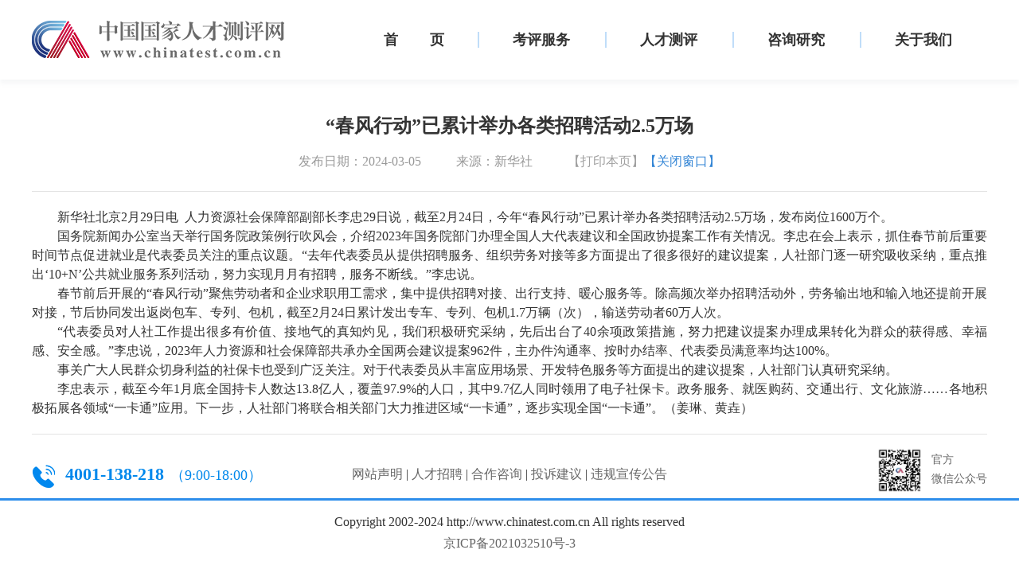

--- FILE ---
content_type: text/html;charset=UTF-8
request_url: https://chinatest.com.cn/show?id=2451329
body_size: 6939
content:
    <!DOCTYPE html PUBLIC "-//W3C//DTD XHTML 1.0 Transitional//EN" "http://www.w3.org/TR/xhtml1/DTD/xhtml1-transitional.dtd">
    <html xmlns="http://www.w3.org/1999/xhtml">
    <head>
        <title>中国国家人才测评网</title>
        <meta http-equiv="Content-Type" content="text/html; charset=utf-8"/>
        <meta name="keywords" content="中国国家人才测评网,职业能力素质评价库,人才素质测评,人才测评,人力资源考核,人才甄选,考评系统">
        <link rel="shortcut icon" href="/common/images/favicon.ico" type="image/x-icon">
        <link href="/common/jslib/inspiniaAdmin/css/animate.css" rel="stylesheet">
        <link rel="stylesheet" type="text/css" href="/common/css/style-202307271053.css">
        <link rel="stylesheet" type="text/css" href="/common/swiper/swiper.min.css">
        <link href="/common/jslib/layui-v2.4.5/css/layui.css" rel="stylesheet">
        <script type="text/javascript" src="/common/js/jquery-1.11.0.min.js"></script>
        <script type="text/javascript" src="/common/swiper/swiper.min.js"></script>
        <script src="/common/jslib/inspiniaAdmin/js/plugins/wow/wow.min.js"></script>
        <script src="/common/jslib/layui-v2.4.5/layui.js"></script>
        <script src="/common/jslib/layui-v2.4.5/layui.all.js"></script>
        <!-- AI助手 -->
        <script
                async
                defer
                src="https://kb.ezqrc.com.cn/chat/api/embed?protocol=https&host=kb.ezqrc.com.cn&token=e66e95b6dad84df1">
        </script>
        <style>
            .type__list {
                height: 280px;
            }

            .menu {
                z-index: 9999 !important;
            }

            .menuli:hover a {
                color: #FFF;
            }

            .p-window {
                display: none;
                width: 800px;
                height: 500px;
                box-shadow: 0 0 20px rgba(27, 57, 109, 0.2);
                border-radius: 5px;
                position: relative;
                overflow: hidden;
                position: fixed;
                top: 50%;
                left: 50%;
                margin: -250px 0 0 -400px;
                z-index: 999;
                overflow: hidden;
                background-color: #fff;
            }

            .p-window-advice {
                display: none;
                width: 600px;
                height: 400px;
                box-shadow: 0 0 20px rgba(27, 57, 109, 0.2);
                border-radius: 5px;
                position: relative;
                overflow: hidden;
                position: fixed;
                top: 50%;
                left: 50%;
                margin: -200px 0 0 -300px;
                z-index: 99;
                overflow: hidden;
                background-color: #fff;
            }

            .p-window-advice .close {
                width: 28px;
                height: 28px;
                position: absolute;
                right: 25px;
                top: 25px;
                transition: all .3s linear;
            }

            .p-window-advice .close:hover {
                transform: rotate(360deg);
                cursor: pointer;
            }

            .window-left-advice {
                width: 200px;
                height: 400px;
                background-color: #f8f8f8;
                float: left;
                position: relative;
            }

            .p-window .close {
                width: 28px;
                height: 28px;
                position: absolute;
                right: 25px;
                top: 25px;
                transition: all .3s linear;
            }

            .p-window .close:hover {
                transform: rotate(360deg);
                cursor: pointer;
            }

            .window-left {
                width: 240px;
                height: 500px;
                background-color: #f8f8f8;
                float: left;
                padding-left: 50px;
                position: relative;
            }

            .window-left #icon-sign {
                width: 30px;
                position: absolute;
                right: -25px;
                top: 60px;
            }

            .window-left h1 {
                font-size: 22px;
                margin-top: 60px;
                color: #444;
                font-weight: normal;
            }

            .window-left p {
                width: 200px;
                font-size: 14px;
                color: #666;
                line-height: 24px;
            }
            .window-right {
                font-family: "微软雅黑";
                width: 450px;
                height: 460px;
                padding-left: 50px;
                display: inline-block;
            }

            .window-right form {
                margin-top: 30px;
            }

            .window-right h1 {
                font-size: 22px;
                margin-top: 60px;
                color: #444;
                font-weight: normal;
            }

            .window-right span {
                display: inline-block;
                width: 80px;
                color: #666;
            }

            .window-right input {
                margin: 6px 0;
                width: 280px;
                height: 35px;
                border: 1px solid #e0e0e0;
                padding-left: 10px;
            }

            .window-right-advice {
                width: 400px;
                float: right;
            }

            .window-right-advice h1 {
                width: 80%;
                font-size: 22px;
                margin: 100px auto 0;
                color: #444;
                font-weight: normal;
                line-height: 36px;
                color: #2b5ebb;
            }


            .window-right-advice p {
                width: 80%;
                margin: 20px auto 0;
                font-size: 16px;
                color: #999;
                line-height: 30px;
            }

            input::-webkit-input-placeholder {
                color: #bbb;
                font-size: 13px;
            }

            input::-moz-placeholder {
                color: #bbb;
            }

            input::-ms-input-placeholder {
                color: #bbb;
            }

            textarea::-webkit-input-placeholder {
                color: #bbb;
                font-size: 13px;
            }

            textarea::-moz-placeholder {
                color: #bbb;
            }

            textarea::-ms-input-placeholder {
                color: #bbb;
            }

            #button {
                width: 120px !important;
                height: 40px !important;
                background-image: -webkit-gradient(linear, 0 0, 0 100%, from(#6bb8fc), to(#2588e8));
                background-image: -webkit-linear-gradient(#6bb8fc, #2588e8);
                background-image: -moz-linear-gradient(#6bb8fc, #2588e8);
                background-image: -o-linear-gradient(#6bb8fc, #2588e8);
                background-image: linear-gradient(#6bb8fc, #2588e8);
                color: #fff;
                border: none;
                text-align: center;
                line-height: 40px;
                padding-left: 0;
                border-radius: 10px;
                font-size: 16px;
                margin-left: 125px;
                cursor: pointer;
            }

            .window-left .contact {
                margin-top: 15px;
            }

            .window-left img {
                width: 30px;
                margin-right: 10px;
                border-radius: 10px;
                float: left;
            }

            .window-left h2 {
                display: inline-block;
                font-size: 18px;
                color: #2F85F4;
                line-height: 30px;
            }

            .entry-button {
                width: 200px;
                margin-top: 30px;
            }

            .entry-button a {
                text-decoration: none;
            }

            .entry-button div {
                width: 200px;
                height: 40px;
                border-radius: 5px;
                line-height: 40px;
                font-size: 16px;
                font-weight: normal;
                color: #fff;
                background-image: -webkit-gradient(linear, 0 0, 0 100%, from(#6bb8fc), to(#2588e8));
                background-image: -webkit-linear-gradient(#6bb8fc, #2588e8);
                background-image: -moz-linear-gradient(#6bb8fc, #2588e8);
                background-image: -o-linear-gradient(#6bb8fc, #2588e8);
                background-image: linear-gradient(#6bb8fc, #2588e8);
                transition: all .3s linear;
                margin-bottom: 15px;
            }

            .entry-button div img {
                width: 25px;
                vertical-align: middle;
                margin: 7px 10px 0px 10px;
            }

            .coop-down {
                text-align: left;
            }

            /*20220224新增*/

            .bottom .consult-us {
                position: absolute;
                top: -10px;
                right: 0;
                text-align: left;
            }

            .bottom .consult-us img {
                width: 25px;
                float: left;
                margin-top: 0;
                margin-right: 8px;
            }

            .bottom .consult-us span {
                font-size: 18px;
                color: #0088ec;
                display: block;
                line-height: 25px;

            }

            /*20230111新增样式修改*/
            .bottom{
                margin-top:20px;
            }
            .bottom a{
                line-height: 60px;
            }
            .bottom .call-us span{
                line-height: 60px;
            }
            .qrcode_test{
                margin-left: 10px;
            }
            .qrcode_test img{
                width: 60px;
                height: 60px;
                transition: .5s all linear;
                display: inline-block;
                vertical-align: middle;
            }
            .qrcode_test img:hover{
                transform: scale(2);
                transition: .5s all linear;
                cursor: pointer;
            }
            .qrcode_test p{
                width: 70px;
                font-size: 14px;
                color: #666;
                text-align: left;
                line-height: 24px;
                float: right;
                margin-left: 10px;
                margin-top:5px;
            }

            /*20230616*/
            .window-right textarea{
                margin:10px 0;
                width:280px;
                height:35px;
                max-width:280px;
                max-height:35px;
                border: 1px solid #e0e0e0;
                padding-left: 10px;
                line-height: 35px;
            }
            .consult-box{
                width:120px;
                margin-left: 125px;
                text-align: center;
                margin-top:15px;
                position: relative;
            }
            .consult-box img{
                width:90px;
                margin: 0 auto;
                transition: .3s all linear;

            }
            .consult-box img:hover{
                transform: scale(1.5);
                transition: .3s all linear;
                position: relative;
                z-index: 99;
            }
            .consult-box span{
                font-size: 14px;
                color: #999;
                position: absolute;
                right: -40px;
                top: 8px;
                line-height: normal;
            }
        </style>
        <script>
            $(function () {
                new WOW().init();
                $("#button").click(function () {
                    var companyName = $("#companyName").val().trim().replace('&nbsp','');
                    var contacts = $("#contacts").val().trim().replace('&nbsp','');
                    var phone = $("#phone").val().trim().replace('&nbsp','');
                    var content = $("#content").val().trim().replace('&nbsp','');
                    if (!companyName) {
                        layer.msg('单位名称不能为空');
                        return false;
                    }
                    if (!contacts) {
                        layer.msg('联系人不能为空');
                        return false;
                    }
                    if (!phone) {
                        layer.msg('电话不能为空');
                        return false;
                    }
                    if (!content) {
                        layer.msg('合作意向不能为空');
                        return false;
                    }
                    if (companyName.length > 100) {
                        layer.msg('单位名称不能超过100个字');
                        return false;
                    }
                    if (contacts.length > 50) {
                        layer.msg('联系人不能超过50个字');
                        return false;
                    }
                    if (phone.length > 50) {
                        layer.msg('电话不能超过50个字');
                        return false;
                    }
                    if (content.length > 300) {
                        layer.msg('合作意向不能超过300个字');
                        return false;
                    }
                    var bscMessage = {
                        companyName: companyName,
                        contacts: contacts,
                        phone: phone,
                        content: content
                    }
                    $.get("/addMessage", bscMessage, function (res) {
                        if (res && res.code === -1) {
                            layer.msg(res.message, {icon: 5});
                            closeMsg();
                        } else {
                            layer.msg("提交成功！", {icon: 1});
                            closeMsg();
                        }
                    })


                });
            });

            function viewMsg() {
                $("#adviceWindow").hide();
                $("#msgArea").show(300);
                $("#companyName").val("");
                $("#contacts").val("");
                $("#phone").val("");
                $("#content").val("");
            }

            function closeMsg() {
                $("#msgArea").hide(300);
            }

            function showAdvice() {
                $("#msgArea").hide();
                $("#adviceWindow").show(300);
            }

            function closeAdvice() {
                $("#adviceWindow").hide(300);
            }
            var _hmt = _hmt || [];
            (function() {
                var hm = document.createElement("script");
                hm.src = "https://hm.baidu.com/hm.js?4d33a486034c2437b3c7567f2aa1d33c";
                var s = document.getElementsByTagName("script")[0];
                s.parentNode.insertBefore(hm, s);
            })();
        </script>
    </head>
<body>
    <!-- 首页top开始 -->
    <div class="menu">
        <div class="top-head-box" style="display: none"><span>主管单位：人力资源和社会保障部全国人才流动中心</span></div>
        <div class="menu-box">
            <ul class="nav_wraps home_nav_wraps">
                <li class="logo"><a href="/"><img
                                src="/common/images/logo.png"></a></li>
                    <a href="/about">
                            <li class="menuli">
                                    <h1 class="txt" style="border-right: none;">关于我们</h1>
                                        <ul class="type__list" style="display: none;">
                                        </ul>

                            </li>
                        </a>
                        <a>
                            <li class="menuli">
                                    <h1 class="txt">咨询研究</h1>
                                    <ul class="type__list">
                                            <a href="/ktyjList">
                                                    <li class="headerli">
                                                        <h1>课题研究</h1>
                                                    </li>
                                                </a>
                                            <a href="/gjbz">
                                                    <li class="headerli">
                                                        <h1>国家标准</h1>
                                                    </li>
                                                </a>
                                            <a href="/txjs">
                                                    <li class="headerli">
                                                        <h1>解决方案</h1>
                                                    </li>
                                                </a>
                                    </ul>

                            </li>
                        </a>
                        <a>
                            <li class="menuli">
                                    <h1 class="txt">人才测评</h1>
                                    <ul class="type__list">
                                            <a href="/qycp">
                                                    <li class="headerli">
                                                        <h1>测评服务</h1>
                                                    </li>
                                                </a>
                                            <a href="/cpxt">
                                                    <li class="headerli">
                                                        <h1>测评工具</h1>
                                                    </li>
                                                </a>
                                            <a href="/tkkf">
                                                    <li class="headerli">
                                                        <h1>题库开发</h1>
                                                    </li>
                                                </a>
                                            <a href="/pjrz">
                                                    <li class="headerli">
                                                        <h1>素质测评</h1>
                                                    </li>
                                                </a>
                                    </ul>

                            </li>
                        </a>
                        <a>
                            <li class="menuli">
                                    <h1 class="txt">考评服务</h1>
                                    <ul class="type__list">
                                            <a href="/bmpt">
                                                    <li class="headerli">
                                                        <h1>报名平台</h1>
                                                    </li>
                                                </a>
                                            <a href="/gkks">
                                                    <li class="headerli">
                                                        <h1>公开招聘考试</h1>
                                                    </li>
                                                </a>
                                            <a href="/zky">
                                                    <li class="headerli">
                                                        <h1>智考云</h1>
                                                    </li>
                                                </a>
                                            <a href="/zsy">
                                                    <li class="headerli">
                                                        <h1>智试云</h1>
                                                    </li>
                                                </a>
                                    </ul>

                            </li>
                        </a>
                        <a href="/">
                            <li class="menuli">
                                <h1 class="txt">首&nbsp;&nbsp;&nbsp;&nbsp;&nbsp;&nbsp;&nbsp;&nbsp;页</h1>
                                <ul class="type__list" style="display: none;">
                                </ul>
                            </li>
                        </a>
            </ul>
        </div>
    </div>
    <div style="height: 100px;width: 100%;"></div>
    <!-- 首页top结束 -->
        <div class="content-box news-detail">
        <div class="news-title">
        <h1>“春风行动”已累计举办各类招聘活动2.5万场</h1>
        <span class="detail-date">发布日期：2024-03-05 </span>
            <span class="detail-date">来源：新华社</span>
        <span class="wm-button"><span class="print" onclick="window.print()">【打印本页】</span><span class="close-window" onclick="window.close()">【关闭窗口】</span></span>
        </div>
        <p class="MsoNormal" style="margin: 0pt 0pt 0.0001pt; line-height: 21px; font-family: Calibri; font-size: 10.5pt; text-align: justify; text-indent: 24pt;"><span style="line-height: 24px; font-family: 宋体; font-size: 12pt;">新华社北京2月29日电</span><span style="line-height: 24px; font-family: 宋体; font-size: 12pt;">&nbsp;&nbsp;</span><span style="line-height: 24px; font-family: 宋体; font-size: 12pt;">人力资源社会保障部副部长李忠29日说，截至2月24日，今年“春风行动”已累计举办各类招聘活动2.5万场，发布岗位1600万个。</span><span style="line-height: 24px; font-family: 宋体; font-size: 12pt;"><o:p style="line-height: 2;"></o:p></span></p><p class="MsoNormal" style="margin: 0pt 0pt 0.0001pt; line-height: 21px; font-family: Calibri; font-size: 10.5pt; text-align: justify; text-indent: 24pt;"><span style="line-height: 24px; font-family: 宋体; font-size: 12pt;">国务院新闻办公室当天举行国务院政策例行吹风会，介绍2023年国务院部门办理全国人大代表建议和全国政协提案工作有关情况。李忠在会上表示，抓住春节前后重要时间节点促进就业是代表委员关注的重点议题。“去年代表委员从提供招聘服务、组织劳务对接等多方面提出了很多很好的建议提案，人社部门逐一研究吸收采纳，重点推出‘10+N’公共就业服务系列活动，努力实现月月有招聘，服务不断线。”李忠说。</span><span style="line-height: 24px; font-family: 宋体; font-size: 12pt;"><o:p style="line-height: 2;"></o:p></span></p><p class="MsoNormal" style="margin: 0pt 0pt 0.0001pt; line-height: 21px; font-family: Calibri; font-size: 10.5pt; text-align: justify; text-indent: 24pt;"><span style="line-height: 24px; font-family: 宋体; font-size: 12pt;">春节前后开展的“春风行动”聚焦劳动者和企业求职用工需求，集中提供招聘对接、出行支持、暖心服务等。除高频次举办招聘活动外，劳务输出地和输入地还提前开展对接，节后协同发出返岗包车、专列、包机，截至2月24日累计发出专车、专列、包机1.7万辆（次），输送劳动者60万人次。</span><span style="line-height: 24px; font-family: 宋体; font-size: 12pt;"><o:p style="line-height: 2;"></o:p></span></p><p class="MsoNormal" style="margin: 0pt 0pt 0.0001pt; line-height: 21px; font-family: Calibri; font-size: 10.5pt; text-align: justify; text-indent: 24pt;"><span style="line-height: 24px; font-family: 宋体; font-size: 12pt;">“代表委员对人社工作提出很多有价值、接地气的真知灼见，我们积极研究采纳，先后出台了40余项政策措施，努力把建议提案办理成果转化为群众的获得感、幸福感、安全感。”李忠说，2023年人力资源和社会保障部共承办全国两会建议提案962件，主办件沟通率、按时办结率、代表委员满意率均达100%。</span><span style="line-height: 24px; font-family: 宋体; font-size: 12pt;"><o:p style="line-height: 2;"></o:p></span></p><p class="MsoNormal" style="margin: 0pt 0pt 0.0001pt; line-height: 21px; font-family: Calibri; font-size: 10.5pt; text-align: justify; text-indent: 24pt;"><span style="line-height: 24px; font-family: 宋体; font-size: 12pt;">事关广大人民群众切身利益的社保卡也受到广泛关注。对于代表委员从丰富应用场景、开发特色服务等方面提出的建议提案，人社部门认真研究采纳。</span><span style="line-height: 24px; font-family: 宋体; font-size: 12pt;"><o:p style="line-height: 2;"></o:p></span></p><p class="MsoNormal" style="margin: 0pt 0pt 0.0001pt; line-height: 21px; font-family: Calibri; font-size: 10.5pt; text-align: justify; text-indent: 24pt;"><span style="line-height: 24px; font-family: 宋体; font-size: 12pt;">李忠表示，截至今年1月底全国持卡人数达13.8亿人，覆盖97.9%的人口，其中9.7亿人同时领用了电子社保卡。政务服务、就医购药、交通出行、文化旅游……各地积极拓展各领域“一卡通”应用。下一步，人社部门将联合相关部门大力推进区域“一卡通”，逐步实现全国“一卡通”。</span><span style="line-height: 24px; font-family: 宋体; font-size: 12pt;">（姜琳、黄垚）</span></p>
        </div>
    <!-- 首页bottom开始 -->
    <div class="bottom">
        <div class="bottom-menu" style="width:100%;">
            <div style="position: relative;width: 1200px;margin: 0 auto;">
                <div class="call-us">
                    <img src="/common/images/call-us.jpg">
                            <span>4001-138-218<span style="font-size: 18px;font-weight: normal;">（9:00-18:00）</span></span>
                </div>
                <a href="/wzsm" target="_blank">网站声明</a>
                | <a href="/recruit" target="_blank">人才招聘</a>
                | <a href="javascript:void(0)" onclick="viewMsg()">合作咨询</a>
                | <a href="javascript:void(0)" onclick="showAdvice()">投诉建议</a>
                | <a href="/wgxcgg" target="_blank">违规宣传公告</a>
                <div class="coop_unit">
                        <div class="qrcode_test" ><img src="/common/images/qrcode_chinatest.jpg"><p>官方<br>微信公众号</p></div>
                </div>
            </div>
        </div>
        <div class="bottom-copy">Copyright 2002-2024 http://www.chinatest.com.cn All rights reserved <br>
            <div style="">
                <div style="display:inline-block;text-decoration: none;height: 30px;line-height: 30px;">
                    <a target="_blank" href="https://beian.miit.gov.cn"
                       style="display:inline-block;text-decoration:none;height:30px;line-height:30px;">
                        <p style="float: left;"> 京ICP备2021032510号-3</p>
                    </a>
                </div>
            </div>
        </div>
    </div>
    <div class="p-window" id="msgArea">
        <img class="close" src="/common/images/close-icon.png" onclick="closeMsg()"/>
        <div class="window-left">
            <h1>合作流程</h1>
            <div class="entry-button coop-down" style="margin-left: 0;margin-top: 20px;">
                <a href="https://www.chinatest.com.cn/pjrzDetail#pjrz-hzlc">
                    <div>
                        <img src="/common/images/icon02-3.png">合作流程
                    </div>
                </a>
            </div>
            <h1 style="margin-top: 10px;">联系我们</h1>
            <div class="contact">
                <h2>010-67758599</h2>
                <h2>010-53397379（人才库）</h2>
            </div>
            <img id="icon-sign" src="/common/images/icon-sign.png"/>

            <h1 style="margin-top: 15px;">意向表下载</h1>

            <div class="entry-button coop-down" style="margin-left: 0px;margin-top: 20px;">
                <a href="/common/ctf/xmhzsqb.docx">
                    <div><img src="/common/images/icon11.png">测评服务合作意向表</div>
                </a>
            </div>
            <p>合作咨询：hezuo@chinatest.com.cn</p>
            <p>人才库：wm@chinatest.com.cn</p>
        </div>
        <div class="window-right">
            <h1>给我们留言</h1>
            <form action="" method="">
                <span>单位名称</span><input type="" name="" placeholder="请输入单位名称" id="companyName"/><br>
                <span>联系人</span><input type="" name="" placeholder="请输入联系人" id="contacts"/><br>
                <span>电话</span><input type="" name="" placeholder="请输入电话" id="phone"/><br>
                <span style="float: left;margin-top: 20px;">合作意向</span><textarea placeholder="请输入合作意向" id="content"></textarea><br>
                <input id="button" type="button" value="提交" style="margin-top: 60px;"/>
            </form>

            <!--/*20230616*/-->
        </div>
    </div>

    <div class="p-window-advice" id="adviceWindow">
        <img class="close" src="/common/images/close-icon.png" onclick="closeAdvice()"/>
        <div class="window-left-advice">
            <img src="/common/images/popup-bg.jpg"/>
        </div>
        <div class="window-right-advice">
            <h1>您好，感谢您对中国国家人才测评网的关注与支持。</h1>
            <p>如果您对我们的工作和服务有任何意见、建议，请发送邮件至<span style="color: #3370df;">cszx@chinatest.com.cn</span>，您的反馈对我们非常重要。谢谢！</p>
        </div>
    </div>
    <!-- 首页bottom结束 -->
</body>
    </html>


--- FILE ---
content_type: text/css;charset=utf-8
request_url: https://chinatest.com.cn/common/css/style-202307271053.css
body_size: 16451
content:
* {padding: 0;margin: 0;}
body {
    font-size: 16px;
    color: #333;
    background-color: #fff;
    font-family: "Microsoft Yahei";
    overflow-x: hidden;
}

a {
    text-decoration: none !important;
}


/*菜单栏*/
.null-block{
    height: 100px;
    width: 100%;
}

.menu {
    width: 100%;
    background-color: #fff;
    position: fixed;
    z-index: 99;
}

.menu:hover {
    z-index: 99;
}

.menu .top-head-box {
    display: none;
    width: 100%;
    border-bottom: 1px solid #efefef;
    height: 30px;
}

.menu .top-head-box span {
    display: block;
    width: 90%;
    margin: 0 auto;
    line-height: 30px;
    font-size: 16px;
    color: #898989;
    font-weight: bold;
}

.menu-box {
    width: 100%;
    height: 100px;
    box-shadow: 0px 5px 5px rgba(170, 174, 186, 0.1);
}

.menu-box .home_nav_wraps {
    width: 90%;
    min-width: 1200px;
    margin: 0 auto;
    height: 100px;
    font-size: 16px;
    color: #4e4e4e;
    background-color: #fff;
}

li {
    list-style: none;
}

.logo {
    display: inline-block;
}

.logo:hover {
    cursor: pointer;
}

.menuli {
    position: relative;
    height: 100px;
    align-items: center;
    cursor: pointer;
    float: right;
    width: 160px;
    text-align: center;
    transition: all .6s linear;
    color: #333;
}

.menuli .txt {
    font-size: 18px;
    width: 100%;
    height: 20px;
    border-right: 2px solid rgba(46, 142, 235, 0.3);
    line-height: 20px;
    margin-top: 40px;
    /*font-weight: normal;*/
}

.menuli:hover {
    color: #FFF;
    background-color: #2e8eeb;
    transition: all .3s linear;
}

.menuli:hover .txt {
    border-right: 2px solid #fff;
}
.banner{
    width: 100%;
    min-width: 1200px;
}
.banner img {
    width: 100%;
    min-width: 1200px;
}

.inner-banner {
    position: relative;
    z-index: 1;
    width: 100%;
    min-width: 1200px;
}

.about-img-box{
    width: 1200px;
    margin: 0 auto;
    padding-top: 40px;
}
.single-blog-post {
    border-radius: 5px;
    overflow: hidden;
    box-shadow:0px 5px 15px 0 rgba(0, 0, 0, 0.1);
    text-align: center;
    transition: all ease-in-out 0.5s;
    margin-bottom: 30px;
    border: 1px solid #fff;
    background-color: #fff;
    overflow: hidden;
}
.single-blog-post:hover {
    /*margin-top: -5px;*/
    box-shadow: 0 10px 15px 6px rgba(0,0,0,0.2);
    border: 1px solid #2492e7;
    background-color: #2492e7;
    cursor: pointer;
}

.col-12{
    padding: 0;
}
.single-blog-post img {
    width: 100%;
    height: 285px;
}

.single-blog-post:hover .single-blog-content h4{
    color: #fff !important;
}
.single-blog-post:hover .single-blog-content p{
    color: #fff !important;
}

.single-blog-content {
    padding: 20px 20px 0px 20px;
    float:left;
}
.single-blog-content img {
    height: 35px;
    width: 35px;
    margin-right: 10px;
}
.single-blog-content h4{
    font-size:18px;
}
.single-blog-content h4, .single-blog-content h6{
    text-transform: capitalize;
}
.single-blog-content h4 {
    margin: 25px 0 10px;
}
.single-blog-content h6 i {
    padding: 0 5px 0 20px;
    position: relative;
}
.single-blog-content .ck-detail{
    color: #999;
    margin-top: 20px;

}
.single-blog-content h4{
    width: 95%;
    color: #333 ;
    text-align: left;
}
.single-blog-content .ck-detail:hover{
    color: #2492e7;
}
.single-blog-content h4:hover {
    color: #2492e7;
}
.single-blog-content p{
    margin: 0 auto;
    transition: .5s;
    font-size: 16px;
    text-indent: 2em;
    text-align: left !important;
    letter-spacing: -0.02em;
    line-height:26px;
    color: #888;
}
.row{
    margin-left: 0 !important;
    margin-right: 0 !important;
}
.inner-banner img {
    width: 100%;
    min-width: 1200px;
    transition: .3s all linear;
}

.inner-banner img:hover {
    transform: scale(1.02);
    transition: .3s all linear;
}

.type__list {
    display: none;
    opacity: 0;
    position: absolute;
    color: #333;
    left: 50%;
    top: 95px;
    min-width: 8000%;
    text-align: center;
    transform: translateX(-50%);
    background-color: #FFF;
    transition: all .1s linear;
    z-index: -99;
}

.type__list li:last-child {
    padding-bottom: 30px;
}

.type__list h1 {
    padding: 0;
    margin: 0;
    font-weight: 400;
    font-size: 16px;
}

.type__list li {
    cursor: pointer;
    opacity: .7;
    padding: 15px 13px;
    color: #333;
}

.type__list li:hover {
    color: #2E8EEB;
}

.menuli:hover .type__list {
    display: block;
    top: 100px;
    opacity: 1 !important;
    transition: all .1s linear;
    z-index: 99;
    box-shadow: 5px 5px 5px rgba(55, 55, 55, 0.1);
}

.news {
    width: 1200px;
    margin: 40px auto 0;
}

.news-box {
    width: 570px;
    display: inline-block;
}

.news .right {
    float: right;
}

.title {
    width: 100%;
    height: 25px;
    padding-bottom: 15px;
    border-bottom: 1px solid #e3e3e3;
}

.title h1 {
    font-size: 24px;
    font-weight: normal;
    color: #2b5ebb;
    border-left: 3px solid #2b5ebb;
    padding-left: 8px;
    display: inline-block;
}

.title .see-more {
    float: right;
    font-size: 16px;
    color: #999;
    line-height: 24px;
}

.title .see-more span {
    display: inline-block;
    float: right;
    width: 5px;
    height: 8px;
    margin-top: 8px;
    margin-left: 8px;
    background-image: url(../images/see-more.png);
    background-position: 0 -8px;
}

.title .see-more:hover {
    color: #258DF0;
    cursor: pointer;
}

.title .see-more:hover span {
    background-position: 0 0;
}

.news-box ul li {
    width: 570px;
    border-bottom: 1px solid #E3E3E3;
    padding-top: 2px;
}

.news-box ul li .sign {
    display: inline-block;
    height: 20px;
    float: left;
    padding: 0 3px;
    color: #258df0;
    /*background-color:#258df0;*/
    font-size: 16px;
    line-height: 20px;
    margin-top: 10px;
    border-radius: 2px;
    margin-right: 10px;
}

.news-box ul li p {
    width: 450px;
    color: #333;
    line-height: 40px;
    display: inline-block;
    overflow: hidden;
    text-overflow: ellipsis;
    white-space: nowrap;
}

.news-box ul li .news-date {
    float: right;
    line-height: 40px;
    color: #999;
}

.news-box ul li:hover P {
    color: #258df0;
    cursor: pointer;
}

.news-box ul li:hover span {
    color: #258df0;
    cursor: pointer;
}

.entry-button {
    width: 1200px;
    margin: 40px auto 0;
}

.entry-button div {
    display: inline-block;
    width: 570px;
    height: 100px;
    border-radius: 5px;
    line-height: 100px;
    font-size: 22px;
    font-weight: normal;
    color: #fff;
    background-image: -webkit-gradient(linear, 0 0, 0 100%, from(#6bb8fc), to(#2588e8));
    background-image: -webkit-linear-gradient(#6bb8fc, #2588e8);
    background-image: -moz-linear-gradient(#6bb8fc, #2588e8);
    background-image: -o-linear-gradient(#6bb8fc, #2588e8);
    background-image: linear-gradient(#6bb8fc, #2588e8);
    transition: all .3s linear;
}

.entry-button div img {
    vertical-align: middle;
    margin: 0 25px 0 35px;
}

.entry-button .right {
    float: right;
}

.entry-button div:hover {
    transition: all .3s linear;
    cursor: pointer;
    background-image: -webkit-gradient(linear, 0 0, 0 100%, from(#5bacf3), to(#0067cb));
    background-image: -webkit-linear-gradient(#5bacf3, #0067cb);
    background-image: -moz-linear-gradient(#5bacf3, #0067cb);
    background-image: -o-linear-gradient(#5bacf3, #0067cb);
    background-image: linear-gradient(#5bacf3, #0067cb);
    box-shadow: 7px 7px 10px rgba(43, 94, 187, 0.4);
}

.content-box {
    width: 1200px;
    margin: 40px auto 0;
}

.evaluate {
    width: 1200px;
    margin: 0 auto;
    display: flex;
    flex-direction: row;
    justify-content: space-between;
    flex-wrap: wrap;
}

.evaluate li {
    display: inline-block;
    width: 285px;
    height: 120px;
    border-radius: 5px;
    border: 1px solid #e3e3e3;
    margin-top: 35px;
    transition: all .3s linear;
    color: #333;
}

.evaluate li img {
    width: 45px;
    float: left;
    margin: 20px 10px 0 15px;
    vertical-align: middle;
}

.evaluate li div {
    width: 265px;
    /*display: inline-block;*/
    /*margin-top: 20px;*/
    margin: 0 auto;
}

.evaluate li div h1 {
    font-weight: normal;
    font-size: 22px;
    margin-bottom: 5px;
    display: inline-block;
    line-height: 45px;
    margin-top: 20px;
    color: #333;
}

.evaluate li div .text {
    display: inline-block;
    line-height: 26px;
    width: 85px;
    color: #666;
    text-align: center;
}

.evaluate li div .text .sign {
    color: #258df0;
    padding-right: 5px;
    font-size: 12px;
}

.evaluate li:hover {
    color: #258df0;
    box-shadow: 0px 0px 15px rgba(138, 188, 235, 0.6);
    transition: all .3s linear;
    border: 1px solid #fff;
}

.evaluate li:hover span {
    color: #258df0;
    cursor: pointer;
    transition: all .3s linear;
}

.channel li {
    display: inline-block;
    width: 380px;
    height: 175px;
    border-radius: 5px;
    margin-top: 35px;
    margin-right: 24px;
    overflow: hidden;
    background-image: url(../images/channel-bg.png);
    box-shadow: 0 0 8px rgba(170, 174, 186, 0.3);
    transition: all .3s linear;
}

.channel li h1 {
    width: 340px;
    margin: 35px auto 0;
    font-weight: normal;
    font-size: 22px;
    margin-bottom: 5px;
    color: #333;
}

.channel li p {
    width: 340px;
    display: block;
    margin: 15px auto 0;
    line-height: 30px;
    color: #666;
    height: 60px;
    overflow: hidden;
}

.channel li:hover {
    cursor: pointer;
    background-image: -webkit-gradient(linear, 0 0, 0 100%, from(#6bb8fc), to(#2588e8));
    background-image: -webkit-linear-gradient(#6bb8fc, #2588e8);
    background-image: -moz-linear-gradient(#6bb8fc, #2588e8);
    background-image: -o-linear-gradient(#6bb8fc, #2588e8);
    background-image: linear-gradient(#6bb8fc, #2588e8);
    box-shadow: 7px 7px 10px rgba(43, 94, 187, 0.3);
    transition: all .3s linear;
}

.channel li:hover h1 {
    color: #fff;
}

.channel li:hover p {
    color: #fff;
}

/*20220324*/
.index-ktyj{
    width: 900px;
    height: 350px;
    margin-top: 20px;
    display: flex;
    flex-direction: row;
    justify-content: space-between;
    flex-wrap: wrap;
}
.index-ktyj li{
    width: 285px;
    border: 1px solid #e3e3e3;
    border-radius: 5px;
    overflow: hidden;
    transition:.3s all linear;
}
.index-ktyj li img{
    width:285px;
    height:240px;
    opacity: 0.6;
}
.index-ktyj li h1{
    width: 240px;
    margin:10px auto 0;
    line-height: 36px;
    font-size: 20px;
    font-weight: normal;
    color: #555;
}
.index-ktyj li:hover{
    background-color: #0088EC;
    transition:.3s all linear;
}
.index-ktyj li:hover h1{
    color: #fff;
}
.index-ktyj li:hover img{
    opacity: 1;
}

.link .title {
    margin-bottom: 20px;
}

.link li {
    display: inline-block;
    width: 220px;
    height: 65px;
    border-radius: 5px;
    margin-top: 15px;
    margin-right: 19px;
    overflow: hidden;
    box-shadow: 0 0 8px rgba(170, 174, 186, 0.2);
    transition: all .2s linear;
}

.link li:hover {
    cursor: pointer;
    box-shadow: 0 0 15px rgba(170, 174, 186, 0.8);
    transition: all .2s linear;
}

.navigation {
    width: 1200px;
    margin: auto;
    background: #fff;
    border: 1px solid #ddd;
    overflow: hidden;
    margin-top: 20px;
}

.navigation li {
    float: left;
    margin: 19px 29px;
}

.bottom {
    width: 100%;
    min-width: 1200px;
    margin: 40px auto 0;
    text-align: center;
}

.bottom .bottom-menu {
    line-height: 40px;
    text-align: center;
    border-bottom: 3px solid #2E8EEB;
    background: #fff;
}

.bottom-copy {
    margin: 15px 0 20px 0;
}

.bottom a {
    color: #666;
    line-height: 35px;
}

.bottom a:hover {
    color: #258DF0;
    cursor: pointer;
}


/*频道介绍*/

.channel-box .intro {
    width: 910px;
    height: 365px;
    display: inline-block;
    border-radius: 5px;
    border: 1px solid #E3E3E3;
    overflow: hidden;
}

.channel-box .intro h1 {
    width: 895px;
    padding-left: 15px;
    line-height: 50px;
    color: #fff;
    font-size: 24px;
    font-weight: normal;
    background-image: -webkit-gradient(linear, 0 0, 0 100%, from(#6bb8fc), to(#2588e8));
    background-image: -webkit-linear-gradient(#6bb8fc, #2588e8);
    background-image: -moz-linear-gradient(#6bb8fc, #2588e8);
    background-image: -o-linear-gradient(#6bb8fc, #2588e8);
    background-image: linear-gradient(#6bb8fc, #2588e8);
}

.channel-box .intro p {
    width: 860px;
    display: block;
    margin: 30px auto 0;
    text-indent: 2em;
    font-size: 16px;
    line-height: 32px;
}

.channel-box .intro p span {
    color: #258DF0;
}

.channel-box .intro p:hover {
    cursor: pointer;
    /*	color: #258DF0;*/
}

.channel-box .intro span:hover {
    color: #0067CB;
}

.channel-box .intro ul {
    width: 800px;
    margin: 40px auto 0;
    display: flex;
    flex-direction: row;
    justify-content: space-between;
}

.channel-box .intro ul li {
    width: 200px;
    height: 100px;
    border-radius: 10px;
    border: 1px dashed #9ccfff;
    background-color: #e2f1ff;
    text-align: center;
    transition: .3s all linear;
}

.channel-box .intro ul li img {
    margin-top: 15px;
}

.channel-box .intro ul li h2 {
    font-weight: normal;
    font-size: 18px;
    line-height: 36px;
    color: #333;
}

.channel-box .intro ul li:hover {
    cursor: pointer;
    border: 1px solid #9ccfff;
    transform: scale(1.05);
    transition: .3s all linear;
}

.channel-box .intro ul li:hover h2 {
    color: #258DF0;
}

.right-btn {
    float: right;
}

.right-btn ul {
    width: 260px;
    height: 365px;
    display: flex;
    flex-direction: column;
    justify-content: space-between;
}

.right-btn li {
    width: 260px;
    height: 105px;
    border-radius: 10px;
    border: 1px dashed #9ccfff;
    background-image: url(../images/btn-bg.jpg);
    overflow: hidden;
    box-shadow: 0 0 10px rgba(170, 174, 186, 0.3);
}

.right-btn li img {
    display: inline-block;
    vertical-align: middle;
    margin-left: 30px;
}

.right-btn li h2 {
    font-size: 22px;
    font-weight: normal;
    display: inline-block;
    line-height: 105px;
    margin-left: 20px;
}

.right-btn li:hover {
    cursor: pointer;
    color: #258DF0;
}

.news-page ul {
    display: flex;
    flex-direction: row;
    justify-content: space-between;
    flex-wrap: wrap;
}

.news-page ul li {
    width: 385px;
    height: 480px;
    background-color: #f8f8f8;
    box-shadow: 0 0 5px rgba(149, 203, 255, 0.5);
    margin-bottom: 35px;
    transition: .3s all linear;
    color: #333;
}

.news-page ul li .img-box {
    width: 100%;
    height: 312px;
    background-color: #fff;
    position: relative;
}

.news-page ul li .img-box img {
    position: absolute;
    width: 100%;
    left: 50%;
    top: 50%;
    transform: translate(-50%, -50%);
}

.news-page ul li h1 {
    width: 340px;
    margin: 30px auto 0;
    font-size: 18px;
    overflow: hidden;
    text-overflow: ellipsis;
    white-space: nowrap;
}

.news-page ul li .news-day {
    width: 340px;
    margin: 15px auto 0;
    color: #999;
}

.news-page ul li .news-intro {
    width: 340px;
    margin: 15px auto 0;
    color: #999;
    line-height: 26px;
}

.news-page ul li:hover {
    color: #258DF0;
    transform: scale(1.05);
    transition: .3s all linear;
    cursor: pointer;
}

.news-page ul li:hover .news-day {
    color: #258DF0;
}

.news-page ul li:hover .news-intro {
    color: #258DF0;
}

.select-page {
    text-align: center;
    color: #258DF0;
}

.select-page span {
    display: inline-block;
    padding: 8px 14px;
    border-radius: 3px;
    margin: 0 8px;
}

.select-page span:hover {
    cursor: pointer;
    background-color: #258DF0;
    color: #FFF;
    transition: all .3s linear;
}

.news-detail {
    padding-bottom: 20px;
    border-bottom: 1px solid #e3e3e3;
}

.news-detail .news-title {
    width: 1200px;
    padding-bottom: 25px;
    border-bottom: 1px solid #e3e3e3;
    text-align: center;
    margin: 40px auto 20px;
}

.news-detail .news-title h1 {
    font-size: 24px;
    line-height: 36px;
}

.news-detail .news-title .detail-date {
    color: #999;
    display: inline-block;
    margin-top: 15px;
    margin-right: 40px;
}

.news-detail p {
    width: 1200px;
    margin: 0px auto 0;
    font-size: 16px;
    color: #333;
    line-height: 36px;
    text-indent: 2em;
}

.news-detail h2 {
    width: 1200px;
    text-align: center;
    margin: 0 auto;
    font-size: 18px;
    line-height: 36px;
}

.news-images {
    width: 1200px;
    text-align: center;
}

.news-detail .news-images img {
    max-width: 1200px;
    margin: 20px auto 20px;
}

.news-list-page ul {
    margin-bottom: 30px;
}

.news-list-page li {
    width: 1200px;
    border-bottom: 1px solid #e3e3e3;
    padding-bottom: 20px;
    margin-bottom: 25px;
}

.news-list-page li .date-box {
    width: 50px;
    float: left;
    border: 1px solid #2f85f4;
    text-align: center;
    line-height: 25px;
    margin-right: 20px;
}

.news-list-page li .date-box .year {
    display: block;
    background-color: #2f85f4;
    color: #fff;
}

.news-list-page li .date-box .mon-day {
    color: #2F85F4;
}

.news-list-page li h1 {
    display: inline-block;
    font-size: 20px;
    font-weight: normal;
    line-height: 30px;
    width: 1000px;
    overflow: hidden;
    text-overflow: ellipsis;
    white-space: nowrap;
}

.news-list-page li .txt-box {
    display: inline-block;
    width: 1128px;
}

.news-list-page li .txt-box .more-icon {
    float: right;
    color: #999;
    line-height: 30px;
}

.news-list-page li .txt-box .more-icon:hover {
    cursor: pointer;
    color: #2B5EBB;
}

.news-list-page li .txt-box p {
    width: 1128px;
    color: #999;
    overflow: hidden;
    text-overflow: ellipsis;
    white-space: nowrap;
}

.news-list-page li:hover {
    color: #258DF0;
    cursor: pointer;
}

.news-list-page li:hover p {
    color: #258DF0;
}


/*企业测评*/

.inner-box {
    width: 100%;
    min-width: 1200px;
    padding: 60px 0;
    text-align: center;
}

.sub-title {
    width: 1200px;
    margin: 0 auto;
    text-align: center;
}

.sub-title h1 {
    font-size: 32px;
    color: #2b5ebb;
    /*font-weight: normal;*/
}

.short-txt {
    width: 1200px;
    margin: 40px auto 0;
    text-align: left;
    line-height: 36px;
    font-size: 16px;
    text-indent: 2em;
}

.fwdx-li {
    width: 1200px;
    margin: 50px auto 0;
    display: flex;
    flex-direction: row;
    justify-content: space-between;
}

.fwdx-li li {
    width: 320px;
    height: 200px;
    background-color: #2F85F4;
    line-height: 200px;
    text-align: center;
    color: #fff;
    font-weight: bold;
    font-size: 26px;
    text-shadow: 3px 3px 0px rgb(0 0 0 / 45%);
    transition: 0.3s all linear;
}

.fwdx-li .fwdx-bg01 {
    background-image: url(../images/qyfy-img01.jpg);
}

.fwdx-li .fwdx-bg02 {
    background-image: url(../images/qyfy-img02.jpg);
}

.fwdx-li .fwdx-bg03 {
    background-image: url(../images/qyfy-img03.jpg);
}

.fwdx-li li:hover {
    transform: scale(1.1);
    transition: 0.3s all linear;
}

.fwkh {
    width: 1200px;
    margin: 50px auto 0;
    display: flex;
    flex-direction: row;
    justify-content: space-between;
    flex-wrap: wrap;
}

.fwkh li {
    width: 360px;
    height: 120px;
    border-radius: 5px;
    box-shadow: 0px 0px 10px rgba(170, 174, 186, 0.3);
    margin-bottom: 30px;
}

.fwkh li img {
    width: 70px;
    float: left;
    margin-left: 15px;
    margin-right: 10px;
    margin-top: 25px;
}

.fwkh li p {
    display: inline-block;
    text-align: left;
    font-size: 16px;
    width: 245px;
    line-height: 26px;
    z-index: 99;
    margin-top: 34px;
    transition: 0.3s all linear;
}

.fwkh li:hover {
    transform: scale(1.1);
    transition: 0.3s all linear;
}

.fwkh li:hover p {
    color: #258DF0;
}

.fwnr-box {
    width: 100%;
    min-width: 1200px;
    height: 440px;
    background-image: url(../images/content-bg.jpg);
    background-size: 100% 100%;
}

.fwnrli {
    width: 1200px;
    margin: 40px auto 0;
    display: flex;
    flex-direction: row;
    justify-content: space-between;
    flex-wrap: wrap;
}

.fwnrli li {
    width: 380px;
    color: #FFF;
    margin-bottom: 30px;
}

.fwnrli div {
    width: 360px;
    height: 120px;
    text-align: left;
    padding: 20px;
    transition: .3s all linear;
    border-radius: 5px;
}

.fwnrli div:hover {
    background-color: rgba(0, 110, 233, 0.8);
    transition: .3s all linear;
}

.fwnrli div h1 {
    font-size: 22px;
    font-weight: normal;
}

.fwnrli div p {
    display: inline-block;
    text-align: left;
    font-size: 16px;
    width: 100%;
    line-height: 26px;
    z-index: 99;
    margin-top: 10px;
    transition: 0.3s all linear;
}

.login-page {
    width: 100%;
    height: 100%;
    min-height: 100vh;
    background-image: url(../images/login-bg.jpg);
    background-size: 100% 100%;
    position: relative;
}

/*.login-box {
	width: 1100px;
	height: 650px;
	background-color: #fff;
	position: relative;
	position: fixed;
	top: 50%;
	left: 50%;
	margin: -300px 0 0 -550px;
	box-shadow: 0px 0px 20px rgba(125, 134, 162, 0.3);
}*/
.login-box {
    width: 1100px;
    height: 650px;
    background-color: #fff;
    margin: 30px auto 0;
    box-shadow: 0px 0px 20px rgba(125, 134, 162, 0.3);
    position: relative;
}
.login-logo-box{
    width: 100%;
    text-align:center;
    padding-top:60px;
}

.login-box-img {
    position: absolute;
    left: 0;
    bottom: 0;
    z-index:1;
}

.login-enter {
    width: 1100px;
    display: flex;
    flex-direction: row;
    justify-content: space-between;
}

.login-enter li {
    width: 550px;
    height: 650px;
    text-align: center;
}

.login-enter li h1 {
    font-size: 22px;
    color: #2b5ebb;
    margin-top: 70px;
    letter-spacing: 0.02em;
}

.enter-box {
    width: 280px;
    margin: 40px auto 0;
}

.enter-box h2 {
    width: 280px;
    text-align: left;
    font-weight: normal;
    font-size: 18px;
    line-height: 40px;
    border-bottom: 2px solid #d2daf7;
    margin-bottom: 30px;
}

.enter-box div {
    width: 135px;
    height: 106px;
    display: inline-block;
}

.enter-box div img {
    margin-top: 15px;
}

.enter-box .first-box {
    background-color: #234de8;
    border-top-left-radius: 10px;
    border-bottom-left-radius: 10px;
    border: 1px solid #234de8;
}

.enter-box .first-box h3 {
    color: #fff;
    font-size: 15px;
    margin-top: 5px;
}

.enter-box .right-box {
    border-top-right-radius: 10px;
    border-bottom-right-radius: 10px;
    border: 1px solid #d2daf7;
}

.enter-box .right-box h3 {
    color: #234de8;
    font-size: 15px;
    margin-top: 5px;
}

.enter-box:hover {
    cursor: pointer;
}

.query-box {
    width: 280px;
    margin: 40px auto 0;
}

.query-box h2 {
    width: 280px;
    text-align: left;
    font-weight: normal;
    font-size: 18px;
    line-height: 42px;
    border-bottom: 2px solid #d2daf7;
    margin-bottom: 30px;
    margin-top: -2px;
}

.query-box h2 span {
    display: inline-block;
    width: 140px;
    text-align: center;
    color: #333;
    margin-bottom: -2px;
}

.query-box h2 span:hover {
    cursor: pointer;
    color: #234DE8;
    border-bottom: 2px solid #234de8;
}

.selected-query {
    color: #234DE8 !important;
    border-bottom: 2px solid #234de8;
}

.selected-query li {
    margin: 0;
}

.login-input {
    text-align: left;
}

.login-input span {
    display: block;
    margin-bottom: 5px;
}

.login-input input {
    width: 270px;
    height: 40px;
    border-radius: 5px;
    border: 1px solid #d2daf7;
    background-color: #f9faff;
    margin-bottom: 25px;
    padding-left: 10px;
}

.login-input .yzm {
    width: 170px !important;
    display: inline-block;
}

.login-input .yzm-pic {
    width: 90px;
    height: 40px;
    display: inline-block;
    vertical-align: middle;
}

.query-box button {
    width: 280px;
    height: 40px;
    border-radius: 5px;
    background-color: #234de8;
    border: none;
    color: #fff;
}

.query-box button:hover {
    cursor: pointer;
    background-color: #1f44cd;
}

.datebase-li p {
    font-size: 12px;
    color: #2b5ebb;
    margin-top: 20px;
}

.first-box:hover {
    background-color: #1f44cd;
}

.right-box:hover {
    background-color: #ebeeff;
}


/*课题研究*/

.ktyj-box ul {
    height: 600px;
    margin-bottom: 50px;
}

.ktyj-box ul li {
    width: 400px;
    height: 300px;
    float: left;
    transition: .3s all linear;
    color: #FFF;
    background-size: 100% 100%;
}

.ktyj-box ul li:hover {
    transform: scale(1.1);
    transition: .3s all linear;
    cursor: pointer;
    z-index: 99;
}

.ktyj-box ul li h1 {
    font-size: 20px;
    margin-top: 100px;
    text-align: center;
}

.gjbz {
    width: 1200px;
    margin: 40px auto;
}

.gjbz-left {
    width: 700px;
    height: 540px;
    display: inline-block;
}

.gjbz-left li {
    float: left;
    width: 370px;
    height: 180px;
    font-size: 18px;
    text-align: center;
    line-height: 180px;
    font-weight: bold;
    color: #FFF;
    transition: .3s all linear;
    box-shadow: 0 0 20px rgba(0, 0, 0, 0.2) inset;
    text-shadow: 2px 2px 0px rgb(0 0 0 / 25%);
}

#right-bz {
    height: 190px;
    float: right;
    width: 330px;
    line-height: 60px;
    padding-top: 80px;
}

#right-bz .download {
    width: 50px;
}

.gjbz-left li:hover {
    transform: scale(1.05);
    transition: .3s all linear;
}

#right-bz:hover {
    cursor: pointer;
}

.gjbz-right {
    float: right;
    width: 500px;
    height: 520px;
    text-align: center;
    padding-top: 20px;
    box-shadow: 0 0 10px rgba(0, 0, 0, 0.1);
}

.gjbz-right img {
    width: 200px;
}

.gjbz-right p {
    width: 93%;
    display: block;
    margin: 20px auto 0;
    text-align: left;
    line-height: 26px;
    font-size: 16px;
    text-indent: 2em;
}

.zxtx-text {
    width: 1200px;
    margin: 40px auto 0;
    text-align: center;
}

.zxtx-cgjh {
    height: 220px;
}

.zxtx-cgjh .left {
    width: 400px;
    float: left;
    margin-left: 20px;
    text-align: center;
}

.zxtx-cgjh .right {
    width: 740px;
    text-align: left;
    /*float: right;*/
    display: inline-block;
    /*margin-right: 20px;*/
    margin-top: 20px;
}

.zxtx-cgjh p {
    width: 100%;
    text-align: left;
    font-size: 16px;
    line-height: 35px;
    color: #333;
    text-indent: 2em;
    /* padding-top: 40px; */
}

.szh-yyfx {
    width: 1200px;
    margin: 40px auto 0;
    text-align: center;
}

.szh-yyfx img {
    width: 1200px;
}

.cpgj-gnld {
    width: 1200px;
    margin: 0 auto;
    text-align: center;
}

.ld-list {
    width: 19%;
    display: inline-block;
    position: relative;
    padding: 40px 0px;
    text-align: center;
    background-color: #fff;
    margin: 10px 3px;
    border: 1px solid #efefef;
    transition: .3s all linear;
}

.ld-list .ld-content {
    position: absolute;
    top: 170px;
    left: 0;
    z-index: 5;
    background-color: #fff;
    box-shadow: 2px 2px 5px rgb(0 0 0 / 20%);
    opacity: 0;
    border-radius: 5px;
    width: 96%;
    padding-left: 10px;
    font-size: 16px;
    line-height: 24px;
    text-align: left;
    text-indent: 0;
    transition: .3s all linear;
    z-index: -99;
}

.single-feature-content h4 {
    font-weight: bold !important;
    font-size: 20px !important;
    line-height: 1.4em;
}

.icon-wave-bg img {
    height: 60px;
    width: 60px;
}

.ld-list:hover {
    color: #258DF0;
}

.ld-list:hover .ld-content {
    opacity: 1;
    transition: .3s all linear;
    z-index: 99;
}

.sub-menu {
    width: 100%;
    min-width: 1200px;
    margin: 0 auto;
    height: 72px;
    box-shadow: 5px 0 5px rgba(0, 0, 0, 0.1);
}

.sub-menu ul {
    width: 1200px;
    margin: 0 auto;
    height: 72px;
    overflow: hidden;
    display: flex;
    justify-content: start;
}

.sub-menu ul li {
    box-sizing: content-box;
    float: left;
    width: 80px;
    font-size: 18px;
    line-height: 72px;
    color: #4e4e4e;
    margin-right: 20px;
    cursor: pointer;
    transition: .1s all linear;
    border-bottom: 5px solid #fff;
}

#sub-menu ul li {
    border-bottom: 5px solid #f8f8f8;
}

.sub-menu ul li:hover {
    color: #258DF0;
    border-bottom: 5px solid #258DF0 !important;
    transition: .1s all linear;
    z-index: 999;
}

.sub-menu ul li a {
    color: #333;
    line-height: 72px;
}

.sub-menu ul li a:hover {
    color: #258DF0;
}

.sub-menu ul #active {
    color: #258DF0;
    border-bottom: 5px solid #258DF0 !important;
}

.sub-menu ul #active a {
    color: #258DF0;
}

.tk-table {
    width: 1200px;
    margin: 0 auto 20px;
    text-align: center;
    border: 1px solid #9CCFFF;
    border-radius: 2px;
    overflow: hidden;
    border-bottom: none;
}

.tk-table th {
    line-height: 36px;
    font-size: 18px;
    padding: 10px 0;
    /*	background-color:#258DF0;*/
    background-image: -webkit-gradient(linear, 0 0, 0 100%, from(#6bb8fc), to(#2588e8));
    background-image: -webkit-linear-gradient(#6bb8fc, #2588e8);
    background-image: -moz-linear-gradient(#6bb8fc, #2588e8);
    background-image: -o-linear-gradient(#6bb8fc, #2588e8);
    background-image: linear-gradient(#6bb8fc, #2588e8);
    letter-spacing: .05em;
    color: #FFF;
}

.tk-table td {
    padding: 10px 10px;
    line-height: 28px;
    border-bottom: 1px solid #9CCFFF;
    transition: .3s all linear;
}

.tk-name {
    width: 20%;
}

.tk-txt {
    width: 80%;
    text-align: left;
    border-left: 1px solid #9CCFFF;
    color: #666;
}

.tk-table tr:hover {
    color: #258DF0;
    transform: scale(1.01);
    box-shadow: 0 0 20px rgba(0, 0, 0, 0.2) inset;
    transition: .3s all linear;
}

.tk-table tr:hover .tk-txt {
    color: #258DF0;
}

.ktyj-list {
    width: 1200px;
    margin: 60px auto 0;
}

.ktyj-list ul {
    width: 1200px;
    margin: 0 auto;
}

.ktyj-list li {
    width: 1200px;
    height: 340px;
    margin: 20px auto 60px;
    border-bottom: 1px solid #e3e3e3;
    padding-bottom: 40px;
}

.ktyj-list li img {
    width: 500px;
    height: 320px;
    display: inline-block;
    border-radius: 2px;
}

.ktyj-list li .ktyj-txt {
    width: 650px;
    display: inline-block;
    padding: 0 20px;
}

.ktyj-list li .ktyj-txt h1 {
    margin-top: 30px;
    margin-bottom: 20px;
    font-size: 18px;
}

.ktyj-list li .ktyj-txt p {
    font-size: 16px;
    line-height: 26px;
    text-indent: 2em;
}

.ktyj-list li .ktyj-txt:hover {
    cursor: pointer;
    color: #258DF0;
}

.job {
    width: 1200px;
    margin: 0 auto;
}

.job h2 {
    font-size: 24px;
    line-height: 50px;
    text-align: center;
    font-weight: normal !important;
    color: #258DF0;
    letter-spacing: 5px;
}

.job .condition {
    background: #f6f6f6;
    display: block;
    padding: 20px 30px;
    overflow: hidden;
    margin-top: 50px;
}

.job .condition li {
    float: left;
    width: 380px;
    padding: 5px 0;
    text-align: left;
    line-height: 30px;
    color: #666;
}

.job .condition span {
    color: #000;
    padding-right: 10px;
}

.job-condition {
    line-height: 30px;
    display: block;
    padding: 20px;
    width: 1160px;
    margin: 0 auto;
    text-align: left !important;
}

.job-condition h3 {
    font-size: 18px;
    line-height: 50px;
    text-align: center;
    font-weight: 500;
    padding-top: 20px;
    text-align: left;
    text-indent: 28px;
    color: #258DF0;
}

.job-condition p {
    margin: 0px;
    text-indent: 28px;
    font-size: 16px;
    color: #333 !important;
    line-height: 30px;
}

.coop-txt {
    width: 1200px;
    margin: 0 auto;
    text-align: left;
    line-height: 36px;
    font-size: 16px;
    text-indent: 2em;
}

.coop-down {
    text-align: left;
}

 .energize-list{
     width: 1200px;
     margin:60px auto 0;
     display: flex;
     flex-direction: row;
     justify-content: space-between;
     flex-wrap: wrap;
 }
.energize-list li{
    margin-bottom: 30px;
    text-align:center;
    transition: .3s all linear;
}
.energize-list div{
    transition: .3s all linear;
}
.energize-list div:hover{
    transform: scale(1.2);
    transition: .3s all linear;
}
.energize-list li img{
    display: block;
    width:65px;
    margin: 0 auto;
}
.energize-list li p{
    display: block;
    font-size: 18px;
    font-weight:bold;
    margin-top: 30px;
}
.energize-list li:hover p{
    color: #258DF0;
}

/*20220902新增样式*/
.report-demo{
    width: 1200px;
    margin: 40px auto 0;
    display: flex;
    flex-direction: row;
    justify-content: space-between;
    flex-wrap: wrap;
}
.report-demo img{
    width:190px;
    margin:40px 5px;
    box-shadow: 0 0 5px rgba(0,0,0,0.1);
    transition: .3s all linear;
}
.report-demo div:hover{
    transform: scale(1.9);
    transition: .3s all linear;
    z-index: 100;
}

.gzks {
    width: 1200px;
    margin: 60px auto 0;
}

.gzks .sub-title {
    margin-bottom: 60px;
}

.gzks li {
    width: 1200px;
    height: 350px;
    margin: 20px auto 0;
    /*border-bottom: 1px solid #e3e3e3;*/
    padding-bottom: 60px;
}

.gzks li img {
    width: 500px;
    height: 320px;
    display: inline-block;
    border-radius: 2px;
}

.gzks li .gzks-txt {
    width: 650px;
    display: inline-block;
    padding: 0 20px;
}

.gzks li .gzks-txt h1 {
    margin-top: 30px;
    margin-bottom: 20px;
    font-size: 18px;
}

.gzks li .gzks-txt p {
    font-size: 16px;
    line-height: 26px;
    text-indent: 2em;
}

.gzks li .gzks-txt:hover {
    cursor: pointer;
    color: #258DF0;
}

.gzks-fwys {
    width: 1200px;
    display: flex;
}

.gzks-img {
    width: 580px;
    display: flex;
    flex-direction: row;
    flex-wrap: wrap;
}

.gzks-img div {
    width: 280px;
    height: 240px;
    background-color: #2e8eeb;
    margin: 5px;
    line-height: 240px;
    text-align: center;
    font-size: 32px;
    font-weight: bold;
    color: #FFF;
    overflow: hidden;
}

.gzks-img div img {
    width: 100%;
    height: 100%;
    transition: .3s all linear;
}

.gzks-img div img:hover {
    transform: scale(1.1);
    transition: .3s all linear;
}

.gzks-content {
    width: 600px;
    margin-left: 20px;
    padding-top:45px;
}

.gzks-fwys p {
    width: 90%;
    margin: 0 auto;
    font-size: 16px;
    line-height:30px;
    margin-top:40px;
    transition: .3s all linear;
    color: #666;
}
.gzks-fwys p b{
    color: #333;
}
.gzks-fwys p span {
    color: #258DF0;
    font-size: 18px;
    font-weight: bold;
    margin-right: 10px;
}

.gzks-content img {
    margin-top: 20px;
}

.gzks-fwys p:hover {
    color: #258DF0;
    transform: scale(1.05);
    transition: .3s all linear;
}
.gzks-fwys p:hover b{
    color: #258DF0;
}
.gzks-fwly {
    width: 1200px;
    margin: 80px auto;
    display: flex;
    flex-direction: row;
    justify-content: space-between;
}

.gzks-fwly li {
    text-align: center;
    font-size: 16px;
    font-weight: bold;
    transition: .3s all linear;
}

.gzks-fwly li img {
    width: 70px;
    display: block;
    margin: 0 auto 30px;
}

.gzks-fwly li:hover {
    color: #258DF0;
}

.gzks-fwly li:hover {
    transform: scale(1.1);
    transition: .3s all linear;
}

#coop-crew {
    margin: 40px 0;
}

#coop-crew img {
    width: 50px;
    margin-bottom: 20px;
}

#coop-crew li {
    position: relative;
    font-weight: normal;
}

#coop-crew .coop-icon {
    width: 30px;
    position: absolute;
    right: -60px;
    top: 30px;
}

#cpgj-box {
    display: flex;
    flex-flow: row;
    justify-content: space-between;
    /*height:600px;*/
}

#cpgj-box .cpgj-txt {
    text-align: left;
}

#cpgj-box p {
    width: 500px;
    margin: 60px auto 0;
    text-align: left;
    line-height: 36px;
    font-size: 16px;
    text-indent: 2em;
    border-top: 1px solid #2588E8;
    border-bottom: 1px solid #2588E8;
    padding-top: 50px;
    padding-bottom: 50px;
}

#cpgj-box .cpgj-txt h1 {
    font-size: 32px;
    margin-top: 0px;
    /*	text-indent: 1em;*/
}

#cpgj-box img {
    /*width: 600px;*/
    transition: .3s all linear;
}

#cpgj-box img:hover {
    transform: scale(1.05);
    transition: .3s all linear;
}

.cpgj-img {
    width: 651px;
    height: 467px;
    overflow: hidden;
}

.rsl-box {
    width: 1200px;
    height: 450px;
}

.rsl-box li {
    height: 220px;
    width: 290px;
    float: left;
    margin: 5px;
    background-size: 100% 100%;
    transition: .3s all linear;
    position: relative;
}

.rsl-box li:hover {
    transform: scale(1.1);
    transition: .3s all linear;
    z-index: 99;
}

.rsl-box li:first-child {
    height: 450px;
}

.rsl-box li h1 {
    width: 100%;
    line-height: 50px;
    font-size: 20px;
    color: #fff;
    text-align: center;
    background-color: rgba(0, 0, 0, 0.3);
    text-shadow: 3px 3px 0px rgb(0 0 0 / 25%);
    position: absolute;
    bottom: 0;
}

.swsg-box {
    width: 1200px;
    height: 260px;
    margin: 60px auto 0;
}

.swsg-box p {
    width: 600px !important;
    margin: 20px 0 0 0;
}

.swsg-box .swsg-icon {
    display: block;
    width: 45px;
    margin-top: 20px;
}

.swsg-box .swsg-icon02 {
    display: block;
    width: 45px;
    /*margin-top: 40px;*/
    float: right;
}

.swsg-img {
    float: left;
    width: 500px;
    height: 260px;
    overflow: hidden;
}

.swsg-pic {
    width: 1000px;
    display: block;
    margin: 40px auto 0;
}

.swsg-img img {
    width: 100%;
    height: 100%;
    transition: .3s all linear;
}

.swsg-img img:hover {
    transform: scale(1.1);
    transition: .3s all linear;
    z-index: 99;
}

.pjtx-box {
    width: 1200px;
    margin: 40px auto 0;
    display: flex;
    flex-flow: row;
    justify-content: space-between;
}

.pjtx-box li {
    width: 400px;
    height: 260px;
    background-color: #258DF0;
    color: #fff;
    border: 0.5px solid #fff;
    background-size: 100% 100%;
    transition: .3s all linear;
}

.pjtx-box li:hover {
    transform: scale(1.1);
    transition: .3s all linear;
    z-index: 99;
}

.pjtx-box li h1 {
    font-size: 22px;
    margin-top: 55px;
    text-shadow: 3px 3px 0px rgb(0 0 0 / 25%);
}

.pjtx-box li div {
    width: 300px;
    margin: 20px auto 0;
}

.pjtx-box li div span {
    display: inline-block;
    padding: 8px;
    transition: .3s all linear;
}

.pjtx-box li div span:hover {
    background-color: rgba(0, 110, 233, 0.8);
    transition: .3s all linear;
}

#pjzy-box {
    position: relative;
}

#pjzy-box h1 {
    position: absolute;
    width: 1200px;
    left: 50%;
    margin-left: -600px;
    font-size: 60px;
    line-height: 60px;
    top: 50%;
    margin-top: -30px;
    color: #fff;
    text-shadow: 3px 3px 0px rgb(0 0 0 / 25%);
    font-weight: normal;
    letter-spacing: 0.1em;
}

.pjzy-content {
    width: 1200px;
    margin: 0 auto 40px;
    padding-top: 20px;
}

.pjzy-content h1 {
    font-size: 18px;
    /*font-weight: normal;*/
    margin-bottom: 10px;
}

.pjzy-content p {
    font-size: 16px;
    color: #333;
    line-height: 36px;
    text-indent: 2em;
}

.zy-table {
    width: 1190px;
    margin: 15px auto 15px;
    text-align: center;
    border: 1px solid #e3e3e3;
    border-radius: 2px;
    overflow: hidden;
    border-bottom: none;
}

.zy-table th {
    line-height: 36px;
    font-size: 18px;
    padding: 10px 0;
    /*background-image: -webkit-gradient(linear, 0 0, 0 100%, from(#6bb8fc), to(#2588e8));
    background-image: -webkit-linear-gradient(#6bb8fc, #2588e8);
    background-image: -moz-linear-gradient(#6bb8fc, #2588e8);
    background-image: -o-linear-gradient(#6bb8fc, #2588e8);*/
    /*background-image: linear-gradient(#6bb8fc,#9ccfff);*/
    background-color:rgba(214,235,255,0.3);
    letter-spacing: .05em;
    color: #333;
    border-left: 1px solid #e3e3e3;
    border-bottom: 1px solid #e3e3e3;
}

.zy-table th:first-child {
    border: none;
    border-bottom: 1px solid #e3e3e3;
}

.zy-table td {
    padding: 10px 10px;
    line-height: 28px;
    border-bottom: 1px solid #e3e3e3;
    transition: .3s all linear;
    border-left: 1px solid #e3e3e3;
    color: #666;
}

.zy-table .zy-name {
    font-size: 16px;
    width: 10%;
    font-weight: bold;
    border-left: none !important;
    color: #333 !important;
}

.rck-yy {
    width: 1200px;
    margin: 40px auto;
    display: flex;
    flex-flow: row;
    justify-content: space-between;
}

.rck-yy li {
    width: 380px;
    height: 300px;
    position: relative;
}

.rck-yy li img {
    width: 100%;
    height: 100%;
    transition: .3s all linear;
}

.rck-yy li h1 {
    position: absolute;
    width: 100%;
    line-height: 50px;
    font-size: 20px;
    color: #fff;
    text-align: center;
    background-color: rgba(0, 0, 0, 0.3);
    text-shadow: 3px 3px 0px rgb(0 0 0 / 25%);
    position: absolute;
    bottom: 0;
    z-index: 1;
}

.rck-yy li div {
    position: absolute;
    width: 300px;
    height: 240px;
    left: 20px;
    top: 20px;
    /*background-color: rgba(255,255,255,0.9);*/
    background-color: rgba(0, 110, 233, 0.8);
    z-index: 2;
    opacity: 0;
    transition: .3s all linear;
    padding: 10px 20px;
}

.rck-yy li:hover div {
    opacity: 1;
    transition: .3s all linear;
}

.rck-yy li:hover h1 {
    opacity: 0;
}

.rck-yy li div p {
    color: #fff;
    line-height: 24px;
    text-align: left;
    text-indent: 2em;
}

.rck-yy li:hover img {
    transform: scale(1.05);
    transition: .3s all linear;
}

.rck-fw {
    width: 1200px;
    margin: 40px auto;
    display: flex;
    flex-flow: row;
    justify-content: space-between;
}

.rck-fw li {
    width: 280px;
    height: 450px;
    padding: 0 10px;
    color: #fff;
    transition: .3s all linear;
}

.rck-fw li img {
    width: 260px;
    height: 140px;
    margin-top: 40px;
}

.rck-fw li h1 {
    font-size: 20px;
    color: #fff;
    text-align: center;
    margin-top: 60px;
}

.rck-fw li p {
    width: 260px;
    margin: 20px auto 0;
    color: #fff;
    line-height: 26px;
    text-align: left;
    text-indent: 2em;
}

.rck-fw li:hover {
    transform: scale(1.05);
    transition: .3s all linear;
}

.rck-fwnr {
    width: 1200px;
    margin: 40px auto;
    display: flex;
    flex-flow: row;
    justify-content: space-between;
}

.rck-fwnr li {
    text-align: right;
    width: 600px;
    transition: .3s all linear;
}

.rck-fwnr li img {
    width: 550px;
    height: 355px;
    display: block;
    margin-left: 50px;
}

.rck-fwnr li .biaoti {
    width: 550px;
    height: 100px;
    background-color: #2E8EEB;
    color: #fff;
    margin-left: 50px;
    font-size: 20px;
    font-weight: bold;
    line-height: 100px;
    text-align: left;
}

.rck-fwnr li .biaoti span {
    font-size: 40px;
    display: inline-block;
    margin: 0 15px 0 40px;
    float: left;
    margin-top: -5px;
    transition: .3s all linear;
}

.rck-fwnr li:hover .biaoti span {
    margin-right: 45px;
    margin-left: 20px;
    transition: .3s all linear;
}

.rck-fwnr .rck-imgli:hover {
    transform: scale(1.02);
    transition: .3s all linear;
}

.rck-li li {
    display: block;
    text-align: left;
    border-bottom: 1px solid #e3e3e3;
    transition: .3s all linear;
}

.rck-li li span {
    display: inline-block;
    font-size: 60px;
    float: left;
    font-weight: bold;
    color: #fff;
    -webkit-text-stroke: 1px #2E8EEB;
    margin-right: 30px;
    line-height: 100px;
}

.rck-li li div {
    display: inline-block;
    color: #333;
    width: 480px;
    margin: 20px 0;
}

.rck-li li div h1 {
    font-size: 18px;
    color: #333;
}

.rck-li li div p {
    margin-top: 10px;
    color: #888;
}

.rck-li li div:hover h1 {
    color: #2E8EEB;
}

.rck-li li div:hover p {
    color: #2E8EEB;
}

.rck-li li:hover {
    box-shadow: 6px 6px 10px rgba(0, 0, 0, 0.2);
    transition: .3s all linear;
    transform: scale(1.02);
    transition: .3s all linear;
}

.kspt-li {
    width: 1200px;
    margin: 40px auto 0;
    display: flex;
    flex-flow: row;
    justify-content: space-between;
}

.kspt-li li {
    width: 400px;
    height: 500px;
}

.kspt-li li:hover {}

.kspt-img {
    width: 1200px;
    margin: 0 auto;
}

.channel-txt {
    padding: 40px 0 40px 0;
    width: 100%;
    /*border-bottom: 1px solid #eefefef;*/
    /*box-shadow: 5px 0 5px rgb(0 0 0 / 10%);*/
}

.channel-txt p {
    width: 1200px;
    margin: 0 auto;
    text-align: left;
    font-size: 16px;
    color: #333;
    line-height: 36px;
    text-indent: 2em;
}

.channel-table img {
    width: 1200px;
    border: 1px solid #e3e3e3;
    border-top: none;
}


/*index修改*/

.adbanner {
    width: 1200px;
    height: 150px;
    margin: 40px auto 0;
    border-radius: 5px;
    overflow: hidden;
}

.adbanner img {
    width: 1200px;
    transition: .3s all linear;
}

.adbanner img:hover {
    cursor: pointer;
    transform: scale(1.05);
    transition: .3s all linear;
}

#evaluate {
    display: inline-block;
    display: flex;
    margin-left: 0;
    width: 900px;
    margin-top: 20px;
}

#evaluate li {
    display: inline-block;
    width: 285px;
    height: 100px;
    border-radius: 5px;
    border: 1px solid #e3e3e3;
    margin-top: 15px;
    transition: all .3s linear;
    color: #333;
}

#evaluate li h1 {
    display: inline-block;
    line-height: 45px;
    margin-top: 10px;
}

#evaluate li div {
    width: 266px;
    display: block;
    margin: 0 auto;
}

#evaluate li img {
    width: 45px;
    float: left;
    margin: 10px 10px 0 10px;
}

#evaluate li span {
    text-align: center;
}

#entry-button {
    position: absolute;
    right: 0;
    top: 00px;
}

#entry-button div {
    width: 275px;
    height: 118px;
    border-radius: 5px;
    line-height: 118px;
    font-size: 22px;
    font-weight: normal;
    color: #fff;
    background-image: -webkit-gradient(linear, 0 0, 0 100%, from(#6bb8fc), to(#2588e8));
    background-image: -webkit-linear-gradient(#6bb8fc, #2588e8);
    background-image: -moz-linear-gradient(#6bb8fc, #2588e8);
    background-image: -o-linear-gradient(#6bb8fc, #2588e8);
    background-image: linear-gradient(#6bb8fc, #2588e8);
    transition: all .3s linear;
}

#entry-button div img {
    vertical-align: middle;
    margin: 0 20px 0 25px;
}

#entry-button div:hover {
    transition: all .3s linear;
    cursor: pointer;
    background-image: -webkit-gradient(linear, 0 0, 0 100%, from(#5bacf3), to(#0067cb));
    background-image: -webkit-linear-gradient(#5bacf3, #0067cb);
    background-image: -moz-linear-gradient(#5bacf3, #0067cb);
    background-image: -o-linear-gradient(#5bacf3, #0067cb);
    background-image: linear-gradient(#5bacf3, #0067cb);
    box-shadow: 7px 7px 10px rgba(43, 94, 187, 0.4);
}

.bottom .call-us {
    position: absolute;
    top: 0;
    left: 0;
}

.bottom .call-us img {
    display: inline-block;
    vertical-align: middle;
}

.bottom .call-us span {
    font-size: 22px;
    font-weight: bold;
    color: #0088ec;
    display: inline-block;
    line-height: 35px;
    margin-left: 8px;
}

#zjpsb {
    width: 1200px;
    margin: 20px auto 0;
    display: flex;
    flex-flow: row;
    justify-content: space-between;
}

#zjpsb li {
    transition: .3s all linear;
}

#zjpsb li img {
    width: 230px;
    border: 1px solid #e3e3e3;
    transition: .3s all linear;
}

#zjpsb li:hover {
    transform: scale(1.3);
    transition: .3s all linear;
}

.time-line {
    width: 1200px;
    height: 135px;
    margin: 140px auto 160px;
    background-image: url(../images/time-line-bg.png);
    background-size: 100%;
    display: flex;
    flex-flow: row;
    flex-wrap: wrap;
    justify-content: space-between;
}

.time-line li {
    width:240px;
    display: inline-block;
    position: relative;
    text-align: left;
    transition: .3s all linear;
}

.time-line li h1 {
    font-size: 20px;
    margin-bottom: 5px;
    line-height: 25px;
    /*color:#004273;*/
}

.time-line li h1 img {
    width: 25px;
    vertical-align: middle;
    float: left;
    margin-right: 5px;
}

.time-line li p {
    width: 220px !important;
    color: #999;
    line-height: 26px;
}

.line01 {
    top: -100px;

}

.line03 {
    top: -100px;
    left:30px;
}

.line05 {
    top: -100px;
    left:60px;
}

.line07 {
    top: -100px;
    left: 90px;
}
.line09 {
    top: -100px;
    left: 100px;
}
.line02 {
    top: 40px;
    left: 65px;
}

.line04 {
    top: 40px;
    left: 45px;
}

.line06 {
    top: 40px;
    /*left:35px;*/
}

.line08 {
    top: 40px;
    left: -45px;
}

.time-line li:hover {
    transform: scale(1.1);
    transition: .3s all linear;
}

.time-line li:hover p {
    color: #258DF0;
}

.time-line li:hover h1 {
    color: #258DF0;
}

.zj-list {
    width: 1200px;
    margin: 0 auto;
    display: flex;
    flex-flow: row;
    flex-wrap: wrap;
    justify-content: space-between;
}

.zj-list li {
    width: 320px;
    height: 125px;
    margin: 15px 0;
    display: inline-block;
    border: 1px solid #e3e3e3;
    transition: .3s all linear;
}

.zj-list li:hover {
    box-shadow: 0px 0px 10px rgba(0, 0, 0, 0.2);
    transform: scale(1.05);
    transition: .3s all linear;
}

.zj-list li div {
    display: inline-block;
}

.zj-list li .zj-photo {
    float: left;
    width: 155px;
    height: 125px;
    overflow: hidden;
}

.zj-list li .zj-photo img {
    width: 155px;
    height: 125px;
    transition: .3s all linear;
}

.zj-list li:hover img {
    transform: scale(1.1);
    transition: .3s all linear;
}

.zj-list li .name-box {
    padding-left: 20px;
    text-align: left;
}

.zj-list li .name-box h1 {
    font-size: 18px;
    margin-top: 25px;
}

.zj-list li .name-box p {
    width: 145px;
    margin-top: 10px;
    font-size: 16px;
    color: #999;
    line-height: 20px;
}

.zj-list li:hover p {
    color: #258df0;
}

.zj-list li:hover h1 {
    color: #258df0;
}

.more-zj {
    cursor: pointer;
    margin-top: 10px;
    transition: .3s all linear;
}

.more-zj:hover {
    text-decoration: underline;
    transition: .3s all linear;
}

.gj-li li {
    width: 600px;
    height: 60px;
    display: block;
    text-align: left;
    transition: .3s all linear;
    /*border-bottom: 1px solid #e3e3e3;*/
    margin: 30px 0;
}

.gj-li li span {
    display: inline-block;
    font-size: 20px;
    float: left;
    font-weight: bold;
    color: #fff;
    -webkit-text-stroke: 1px #2E8EEB;
    margin-right: 30px;
    line-height: 60px;
}

.gj-li li div {
    display: inline-block;
    color: #333;
    width: 480px;
}

.gj-li li div h1 {
    font-size: 18px;
    color: #333;
    line-height: 60px;
}

.gj-li li div:hover h1 {
    color: #2E8EEB;
}

.gj-li li:hover {
    box-shadow: 6px 6px 10px rgba(0, 0, 0, 0.2);
    transition: .3s all linear;
    transform: scale(1.02);
    transition: .3s all linear;
}

#gb-imgli li img {
    width: 550px;
    height: 355px;
    display: block;
    margin-left: 0;
}

#gb-imgli li .biaoti {
    width: 550px;
    height: 100px;
    background-color: #2E8EEB;
    color: #fff;
    font-size: 20px;
    font-weight: bold;
    line-height: 100px;
    text-align: center;
    margin-left: 0;
    position: relative;
}

#gb-imgli li .biaoti span {
    position: absolute;
    font-size: 40px;
    display: inline-block;
    right: 40px;
    float: left;
    transition: .3s all linear;
}

#gb-imgli li:hover .biaoti span {
    right: -10px;
    transition: .3s all linear;
}

.gb-imgli:hover {
    transform: scale(1.02);
    transition: .3s all linear;
}

.ktyj-newbox {
    width: 1200px;
    margin: 40px auto 0;
}

.ktyj-newbox div {
    width: 550px;
    display: inline-block;
    text-align: right;
}

.ktyj-newbox div img {
    width: 500px;
}

.ktyj-li {
    width: 610px;
    /*margin-top: 40px;*/
    padding-left: 40px;
    float: right;
    display: flex;
    flex-flow: row;
    flex-wrap: wrap;
    justify-content: space-between;
}

.ktyj-li li {
    width: 500px;
    height: 75px;
    box-shadow: 0 0 5px rgba(0, 0, 0, 0.1);
    border-radius: 5px;
    text-align: left;
    margin-bottom: 35px;
}

.ktyj-li li img {
    width: 55px;
    display: inline-block;
    margin-left: 20px;
    vertical-align: middle;
}

.ktyj-li li p {
    width: 400px;
    display: inline-block;
    transition: .3s all linear;
    line-height: 75px;
    margin-left: 10px;
    color: #333;
}

.ktyj-li li:hover {
    background-color: #2e8eeb;
    transition: .3s all linear;
    border-radius: 5px;
}

.ktyj-li li:hover p {
    color: #fff;
    cursor: pointer;
}

.cureli {
    width: 1200px;
    margin: 40px auto 0;
    display: flex;
    flex-flow: row;
    flex-wrap: wrap;
    justify-content: space-between;
}

.cureli li {
    width: 385px;
    height: 384px;
    position: relative;
    float: right;
}

.cureli li:first-child {
    overflow: hidden;
    border: 1px solid #e3e3e3;
    transition: .3s all linear;
}

.cureli li div {
    height: 180px;
    border: 1px solid #e3e3e3;
    position: relative;
    overflow: hidden;
    transition: .3s all linear;
}

.cureli li img {
    position: absolute;
    right: -20px;
    bottom: 0px;
    z-index: -1;
    opacity: 0.5;
}

.cureli li div:hover {
    transform: scale(1.05);
    transition: .3s all linear;
}

.cureli li:first-child:hover {
    transform: scale(1.05);
    transition: .3s all linear;
}

.cureli li h1 {
    width: 260px;
    font-size: 18px;
    text-align: left;
}

.cureli li p {
    width: 260px;
    font-size: 16px;
    line-height: 24px;
    margin-top: 15px;
    text-align: left;
}

.cureli li:first-child h1 {
    margin-top: 45px;
    margin-left: 30px;
}

.cureli li:first-child p {
    margin-left: 30px;
}

.cureli li:hover p {
    color: #258DF0;
}

.cureli li:hover h1 {
    color: #258DF0;
}

.cureli li div h1 {
    margin-top: 25px;
    margin-left: 25px;
}

.cureli li div p {
    margin-left: 25px;
}

.cureli li div img {
    width: 170px;
    bottom: -5px;
    right: -25px;
}


.qccp-scenari{
    width: 1200px;
    margin: 60px auto 0;
    display: flex;
    flex-direction: row;
    justify-content: space-between;
    flex-wrap: wrap;
}
.qccp-scenari li{
    width:400px;
    text-align: center;
    margin:30px 0;
    transition: .3s all linear;
}
.qccp-scenari li h1{
    font-size: 18px;
    margin-top: 10px;
    /*font-weight: normal;*/
    color: #444;
}
.qccp-scenari li img{
    width: 50px;
}
.qccp-scenari .left{
    width: 340px;
    padding-right: 60px;
}
.qccp-scenari .right{
    width: 340px;
    padding-left: 60px;
}
.cpfw-yb{
    width: 1220px;
    margin: 40px auto 0;
}
.qccp-scenari li:hover{
    transform: scale(1.05);
    transition: .3s all linear;
}
.qccp-scenari li:hover h1{
    color: #258DF0;
}




.tk-advantage{
    width: 1200px;
    margin: 60px auto 0;
    display: flex;
    flex-direction: row;
    justify-content: space-between;
    flex-wrap: wrap;
}
.tk-advantage li{
    width: 280px;
    height: 320px;
    position: relative;
    transition: .3s all linear;
    border-radius:5px;
    /*box-shadow: 0 0 10px rgba(0,0,0,0.1);*/
    overflow: hidden;

}
.tk-advantage li .tk-bg{
    width: 280px;
    height: 320px;
    position: absolute;
    top: 0;
    left: 0;
    z-index: -1;
    opacity: 0.5;
    transition: .3s all linear;
    padding-bottom: 15px
}
.tk-advantage li .tk-icon{
    width: 45px;
    margin: 35px auto 0;
}
.tk-advantage li h1{
    font-size: 18px;
    margin-top: 10px;
}
.tk-advantage li p{
    width: 90%;
    display: block;
    margin: 15px auto 0;
    text-align: left;
    text-indent: 2em;
    font-size: 16px;
    line-height: 26px;
    color: #666;
}
.tk-advantage li:hover{
    transform: scale(1.05);
    background-color: #dbecfc;
    transition: .3s all linear;
    color: #258DF0;
    /*box-shadow:0 0 20px rgba(78,152,223,0.2);*/
}
.tk-advantage li:hover .tk-bg{
    opacity: 0;
    transition: .3s all linear;
}


.min-title{
    width:1200px;
    margin: 40px auto 0;
    text-align: center;
}
.min-title img{
    width: 35px;
    display: inline-block;
    vertical-align: middle;
}
.min-title h2{
    display: inline-block;
    line-height: 45px;
    font-size:22px;
    margin: 0 30px;
    color: #3d5070;
}

.evaluate-center{
    width: 1200px;
    margin: 30px auto 0;
    display: flex;
    flex-direction: row;
    justify-content: space-between;
    flex-wrap: wrap;
}
.evaluate-center li{
    padding:20px 10px;
    display: inline-block;
    width:210px;
    background-color: #fff;
    background-image:url(../images/tk-bg05.png);
    background-size: 100% 100%;
    transition: .3s all linear;
    border: 1px solid #efefef;
}
.evaluate-center li h3{
    font-size: 18px;
    margin-top: 10px;
    color: #258DF0;
}
.evaluate-center li p{
    color: #666;
    text-align: left;
    line-height: 26px;
    font-size: 16px;
    text-indent: 2em;
    /*margin-top: 10px;*/
    width: 90%;
    margin: 10px auto 0;
}
.evaluate-center li:hover{
    transform: scale(1.05);
    transition: .3s all linear;
}
.evaluate-center li:hover p{
    color: #666;
}

.profess-tk{
    width: 1200px;
    margin: 30px auto 0;
    display: flex;
    flex-direction: row;
    justify-content: space-between;
    flex-wrap: wrap;
}
.profess-tk li{
    width: 360px;
    margin:15px 0;
    padding-bottom: 10px;
    height: 150px;
    background-color: #fff;
    background-image:url(../images/channel-bg.png);
    background-size: 100% 100%;
    transition: .3s all linear;

}
.profess-tk li h3{
    width: 90%;
    font-size: 18px;
    color: #258DF0;
    text-align: left;
    margin: 20px auto 0;
}
.profess-tk li p{
    color: #666;
    text-align: left;
    line-height: 26px;
    font-size: 16px;
    text-indent: 2em;
    width: 90%;
    margin: 10px auto 0;
}
.profess-tk li:hover{
    transform: scale(1.05);
    background-color: #dbecfc;
    transition: .3s all linear;
}
.profess-tk li:hover p{
    color: #666;
}
.base-tk{
    width: 1200px;
    margin: 30px auto 0;
    display: flex;
    flex-direction: row;
    justify-content: space-between;
    flex-wrap: wrap;
    transition: .3s all linear;
}
.base-tk li{
    height: 120px;
}
.base-tk li:first-child{
    width: 20%;
    background-color: #fff;
    text-align: center;
    line-height: 100px;
    background-image:url(../images/channel-bg.png);
    background-size: 100% 100%;
    transition: .3s all linear;
}
.base-tk li:last-child{
    width:80%;
    background-color: #e9f3fc;
}
.base-tk li h3{
    font-size: 18px;
    color: #258DF0;
}
.base-tk li p{
    color: #666;
    text-align: left;
    line-height: 26px;
    font-size: 16px;
    text-indent: 2em;
    width: 90%;
    margin:25px auto 0;
}
.base-tk li .tk-arrow{
    float:left;
    margin-left:-11px;
    margin-top:42px;
}
.base-tk:hover{
    transform: scale(1.05);
    background-color: #dbecfc;
    transition: .3s all linear;
}
.base-tk:hover p{
    color: #666;
}


/*评价认真*/
#rz-button {
    width: 1200px;
    margin: 0 auto;
    display: flex;
    flex-direction: row;
    justify-content: space-between;
    flex-wrap: wrap;
}


#rz-button div {
    width: 275px;
    height: 100px;
    display: inline-block;
    border-radius: 5px;
    line-height: 100px;
    font-size: 22px;
    font-weight: normal;
    color: #fff;
    text-align: left;
    background-image: -webkit-gradient(linear, 0 0, 0 100%, from(#6bb8fc), to(#2588e8));
    background-image: -webkit-linear-gradient(#6bb8fc, #2588e8);
    background-image: -moz-linear-gradient(#6bb8fc, #2588e8);
    background-image: -o-linear-gradient(#6bb8fc, #2588e8);
    background-image: linear-gradient(#6bb8fc, #2588e8);
    transition: all .3s linear;
}

#rz-button div img {
    vertical-align: middle;
    margin: 0 20px 0 45px;
}

#rz-button div:hover {
    transition: all .3s linear;
    cursor: pointer;
    background-image: -webkit-gradient(linear, 0 0, 0 100%, from(#5bacf3), to(#0067cb));
    background-image: -webkit-linear-gradient(#5bacf3, #0067cb);
    background-image: -moz-linear-gradient(#5bacf3, #0067cb);
    background-image: -o-linear-gradient(#5bacf3, #0067cb);
    background-image: linear-gradient(#5bacf3, #0067cb);
    box-shadow: 7px 7px 10px rgba(43, 94, 187, 0.4);
}

/*服务内容*/

.service-list{
    width: 1200px;
    /*height: 600px;*/
    margin: 50px auto 0;
}
.service-list img{
    float: left;
    margin-left: -20px;
}
.service-list ul{
    width:600px;
    display: inline-block;
    text-align: left;

}
.service-list ul li{
    position: relative;
    transition: .3s all linear;
    border-right: 2px solid #d6ebff;
    padding: 0 10px 0 10px;
}
.service-list ul h1{
    position: absolute;
    left:-30px;
    font-size: 18px;
    -webkit-text-stroke: 1px #2E8EEB;
    margin-right: 30px;
    color: #fff;
    display: inline-block;
    float: left;
}
.service-list ul p{
    color: #888;
    /*width: 560px;*/
    display: inline-block;
    line-height: 24px;
    transition: .3s all linear;
    /*position: relative;*/
}
.service-list ul li:hover p{
    color:#258DF0;
    /*top: -5px;*/
    transition: .3s all linear;
}
.service-list ul li:hover{
    transform: scale(1.02);
    transition: .3s all linear;
    box-shadow:5px 5px 10px rgba(0,0,0,0.2);
}

.service-content ul{
    width: 1200px;
    margin: 60px auto 0;
    display: flex;
    flex-direction: row;
    justify-content: space-between;
    flex-wrap: wrap;
}
.service-content ul h1{
    font-size: 18px;
    margin-top: 15px;
    color: #333;
}
.service-content ul li{
    transition: .3s all linear;

}

.service-content ul li:hover{
    cursor: pointer;
    transform: scale(1.05);
    transition: .3s all linear;

}
.service-content ul li:hover h1{
    color: #258DF0;
}
#channel{
    display: flex;
    flex-direction: row;
    justify-content: space-between;
    flex-wrap: wrap;
}
#channel li {
    width: 285px;
    height:80px;
    margin: 15px 0;
}
#channel li h1{
    width: 270px;
    margin: 0 auto;
    font-size: 18px;
    margin-top: 0;
    line-height: 80px;
}


.project-list{
    width: 1200px;
    margin: 60px auto 0;
    display: flex;
    flex-direction: row;
    justify-content: space-between;
    flex-wrap: wrap;
}
.project-list li{
    width: 380px;
    height:60px;
    margin: 10px 0;
    box-shadow: 0 0 8px rgb(170 174 186 / 30%);
    border-radius: 2;
    font-size: 16px;
    line-height: 60px;
    text-align: left;
    transition: .3s all linear;
}
.project-list li img{
    width:25px;
    vertical-align: middle;
    margin-right: 15px;
    margin-left: 30px;
}
.project-list li:hover{
    color: #258DF0;
    transform: scale(1.05);
    background-color: #e8f4ff;
    transition: .3s all linear;
    cursor: pointer;
}


.common-ul{
    width: 1200px;
    margin:60px auto 0;
    display: flex;
    flex-direction: row;
    justify-content: space-between;
    flex-wrap: wrap;
}
.common-ul h1{
    font-size: 18px;
    margin: 15px auto 15px ;
}

.service-target li{
    width: 380px;
    padding:15px 0;
    transition: .3s all linear;

}
.service-target li:nth-child(2){
    border-left: 1px dashed #9CCFFF;
    border-right: 1px dashed #9CCFFF;


}
.service-target li img{
    width: 60px;
}
.service-target li p{
    width: 320px;
    margin: 0 auto;
    text-align:center;
    line-height: 24px;
}

.service-target li:hover{
    margin-top: -10px;
    transition: .3s all linear;
}
.service-flow{
    width: 1200px;
}

.condition-list{
    width: 1150px;
    margin:60px auto 0;
    display: flex;
    flex-direction: row;
    justify-content: space-between;
    flex-wrap: wrap;
}
.condition-list li{
    width: 50%;
    margin-bottom: 30px;
    text-align: left;
    transition: .3s all linear;
}
.condition-list li:hover{
    transform: scale(1.05);
    transition: .3s all linear;
}
.condition-list li img{
    display: inline-block;
    vertical-align: middle;
    width:30px;
}
.condition-list li p{
    display: inline-block;
    margin-left: 10px;
}
.condition-list li:hover p{
    color: #258DF0;
}
.condition-box{
    background-image: url(../images/con-bg.jpg);
    background-size: 100% 100%;
}


.cooperation-object{
    width:1200px;
    margin:80px auto 0;
    display: flex;
    flex-direction: row;
    justify-content: space-between;
    flex-wrap: wrap;
}
.cooperation-object li{
    width: 220px;
    height: 320px;
    background-color: #fff;
    transition: .3s all linear;
    box-shadow: 0px 0px 10px rgba(43, 94, 187, 0.2);
    padding-bottom: 15px;
}
.cooperation-object li h1{
    font-size: 18px;
    margin-top: 30px;
}
.cooperation-object li p{
    width: 180px;
    margin: 20px auto 0;
    line-height: 26px;
    text-align: left;
    text-indent: 2em;
}
.cooperation-object li div {
    width: 60px;
    height: 60px;
    margin: -30px auto 0;
    border:5px solid #fff;
    box-shadow: 0px 0px 10px rgba(43, 94, 187, 0.2);
    border-radius: 50%;
    background-color: #E8F4FF;
}
.cooperation-object li div img{
    width: 40px;
    margin: 10px auto 0;
}
.cooperation-object div li:hover{
    color: #258DF0;
    transform: scale(1.05);
    transition: .3s all linear;
    background-color: #E8F4FF;
}
#coop-txt{
    line-height: 24px;
}
#coop-txt{
    margin-bottom: 20px;
}
#coop-txt .coop-icon{
    top: 40px;
}


#pjzy-table th{
    width: 25%;
}
#pjzy-table td{
    line-height: 16px;
}
#zy-name{
    line-height: 24px !important;
}

#pjbz-table td{
    width: 33.33%;
    text-align: left;
}
#pjbz-table td:first-child{
    border-left: none;
    /*text-align: center;*/
    padding-left:80px;
    font-weight: bold;
    font-size:16px;
    color: #333;
}

#zjpsb #family-zj img{
    width: 190px !important;
}

#carbon-bz td{
    text-align: left;
    padding-left: 80px;
}


/*考评服务*/
.zpks-box{
    width: 1200px;
    margin: 40px auto 0;
}
.zpks-box .left-img{
    width:340px;
    height: 220px;
    float:right;
    vertical-align: middle;
    /*margin-top: 30px;*/
    margin-left: 30px;
}
.zpks-box ul{
    width: 820px;
    display: flex;
    flex-direction: row;
    justify-content: space-between;
    flex-wrap: wrap;
    padding-top: 0;
}
.zpks-box ul li{
    width: 410px;
    text-align: left;
    margin-top: 20px;
}
.zpks-box ul li img{
    float: left;
    margin:0 10px 0 -5px;
}
.zpks-box ul li h1{
    font-size:18px;
    display: inline-block;
}
.zpks-box ul li p {
    width: 80%;
    line-height: 24px;
    margin-left: 35px;
    margin-top: 8px;
    color:#888;
}

.zpks-li{
    width: 1200px;
    margin: 20px auto 0;
    text-align: left;
    border-bottom: 1px solid #D6EBFF;
    padding-bottom: 20px;
}
.zpks-li h1{
    font-size:18px;
    display: inline-block;
}
.zpks-li img{
    float: left;
    margin:0 10px 0 -5px;
}
.zpks-li p {
    width:1110px;
    line-height: 26px;
    margin-left: 35px;
    margin-top: 8px;
    color:#888;

}
.zpks-li:hover p{
    color: #258DF0;
}
.zpks-box ul li:hover p{
    color: #258DF0;
}
.zpks-li:hover h1{
    color: #258DF0;
}
.zpks-box ul li:hover h1{
    color: #258DF0;
}


.gkks-fwts{
    width: 1200px;
    margin: 40px auto 0;
}
.gkks-fwts li{
    width: 400px;
    display: inline-block;
    margin-bottom: 30px;
}
.gkks-fwts li h1{
    width: 100%;
    text-align: right;
    font-size: 18px;
    margin-bottom:10px;
}
.gkks-fwts li p{
    width: 100%;
    font-size: 16px;
    color: #888;
    line-height: 26px;
    text-align: left;
}
.gkks-fwts img{
    width: 330px;
    position: relative;
    top: -60px;
    margin-left: 20px;
    margin-right: 20px;
}
.gkks-fwts div{
    width: 400px;
    display: inline-block;
}
.gkks-fwts li:hover p{
    color: #258DF0;
}
.gkks-fwts li:hover h1{
    color: #258DF0;
}


.zsy-box{
    width:1200px;
    margin: 60px auto 0;
    text-align: center;
}
.zsy-box ul{
    display: inline-block;
    width:420px;
}
.zsy-box img{
    width:300px;
    margin: 0 20px;
    display: inline-block;
    position: relative;
    transition: .3s all linear;
    border: 2px dashed #fff;
    border-radius: 50%;
}
.zsy-box img:hover{
    transform: scale(1.05);
    transition: .3s all linear;
    border: 2px dashed #3989ff;
    border-radius: 50%;
}
.zsy-box ul li{
    text-align: center;
    margin-bottom:10px;
}
.zsy-box ul h1{
    width:100%;
    margin: 0 auto;
    background-color:#E2F1FF;
    line-height:40px;
    font-size: 18px;
    border-radius: 5px;
    margin-bottom: 5px;
    transition: .3s all linear;

}
.zsy-box ul li p{
    height: 40px;
    color: #888;
}
.zsy-box ul li:hover{
    transition: .3s all linear;
}
.zsy-box ul li:hover p{
    color: #258DF0;
}
.zsy-box ul li:hover h1{
    background-color:#3989ff;
    color: #fff;
}
.zsy-txt{
    margin-top: 40px;
}
.zsy-txt .zsy-content {
    display: inline-block;
    width:650px;
    padding-top:60px;
}
.zsy-txt .zsy-content p{
    width: 95%;
    line-height: 26px;
    text-align: left;
    text-indent: 2em;
    font-size: 16px;
    margin-bottom: 30px;
}
.zsy-txt .zsy-content p span{
    color: #258DF0;
    font-size: 18px;
}
.zsy-txt img{
    vertical-align: middle;
    position: relative;
    top: -80px;
}
.zsy-txt .zsy-content p:hover{
    color: #258DF0;
}

.zky-ts-box img {
    width: 550px;
    display: inline-block;
}

.eight-advantage{
    width: 1200px;
    margin: 40px auto 0;
    display: flex;
    flex-direction: row;
    justify-content: space-between;

}
.eight-advantage li{
    width: 140px;
}
.eight-advantage li h1{
    width: 100px;
    padding:10px 15px;
    text-align: center;
    line-height: 24px;
    font-size: 16px;
    font-weight: normal;
    position: relative;
    background-color: #fff;
    box-shadow:0 0 5px rgba(0,0,0,0.2);
    border-radius: 2px;
    color: #333;
}
.eight-advantage li span{
    position: absolute;
    display: block;
    width: 60px;
    height:4px;
    top: -2px;
    left:35px;
    background-color:#3989FF;
    border-radius: 2px;
}
.eight-advantage li:hover h1{
    color: #fff;
    background-color:#3989FF;
    transition: .3s all linear;
}

#gzks-fwzx{
    width: 1200px;
    margin: 40px auto 0;
    text-align: left;
}
#gzks-fwzx li{
    width: 1200px;
    margin-bottom: 30px;
    text-align: left !important;
}
#gzks-fwzx li img{
    float: left;
    width:50px;
    margin-right: 20px
}
#gzks-fwzx li h1{
    font-size: 18px;
    margin-bottom: 10px;
}
#gzks-fwzx li p{
    color: #888;
    line-height: 26px;
}
#gzks-fwzx li div{
    display: inline-block;
    width: 1100px;
}
#gzks-fwzx li:hover p{
    color:#258DF0;
}
#gzks-fwzx li:hover h1{
    color:#258DF0;
}

#gzks-fwys{
    width: 1200px;
    margin: 0 auto;
    display:flex;
    flex-direction: row;
    justify-content: space-between;
    flex-wrap: wrap;
    text-align: left;
}

#gzks-fwys li{
    width: 590px;
    height: 150px;
    border-radius: 5px;
    margin-top: 35px;
    overflow: hidden;
    background-image: url(../images/channel-bg.png);
    box-shadow: 0 0 8px rgba(170, 174, 186, 0.3);
    transition: all .3s linear;
}

#gzks-fwys li h1 {
    width: 540px;
    margin: 25px auto 0;
    /*font-weight: normal;*/
    font-size: 18px;
    margin-bottom: 5px;
    color: #333;
    padding-left:20px;
    color: #258DF0;
}

#gzks-fwys li p {
    width: 540px;
    display: block;
    margin:0 auto;
    line-height: 26px;
    color: #666;
    overflow: hidden;
    padding-left: 20px
}

#gzks-fwys li:hover {
    cursor: pointer;
    background-image: -webkit-gradient(linear, 0 0, 0 100%, from(#6bb8fc), to(#2588e8));
    background-image: -webkit-linear-gradient(#6bb8fc, #2588e8);
    background-image: -moz-linear-gradient(#6bb8fc, #2588e8);
    background-image: -o-linear-gradient(#6bb8fc, #2588e8);
    background-image: linear-gradient(#6bb8fc, #2588e8);
    box-shadow: 7px 7px 10px rgba(43, 94, 187, 0.3);
    transition: all .3s linear;
}

#gzks-fwys li:hover h1 {
    color: #fff;
}

#gzks-fwys li:hover p {
    color: #fff;
}




/*20220128*/
.xmbg-txt{
    width:1200px;
    display: inline-block;
}
.xmbg-txt p{
    /*letter-spacing:-0.05em;*/
    width: 1200px;
}
.xm-entry{
    width: 200px !important;
    float: right;

}
.xm-entry .pjrz-pic{

    display: block;
}
.xm-entry button{
    width:200px;
    height:100px;
    margin-top: 10px;
    border-radius:3px;
    line-height: 66px;
    font-size: 18px;
    font-weight:bold;
    color: #fff;
    background-image: -webkit-gradient(linear, 0 0, 0 100%, from(#6bb8fc), to(#2588e8));
    background-image: -webkit-linear-gradient(#6bb8fc, #2588e8);
    background-image: -moz-linear-gradient(#6bb8fc, #2588e8);
    background-image: -o-linear-gradient(#6bb8fc, #2588e8);
    background-image: linear-gradient(#6bb8fc, #2588e8);
    transition: all .3s linear;
    border: none;
}
.xm-entry button:hover{
    transition: all .3s linear;
    cursor: pointer;
    background-image: -webkit-gradient(linear, 0 0, 0 100%, from(#5bacf3), to(#0067cb));
    background-image: -webkit-linear-gradient(#5bacf3, #0067cb);
    background-image: -moz-linear-gradient(#5bacf3, #0067cb);
    background-image: -o-linear-gradient(#5bacf3, #0067cb);
    background-image: linear-gradient(#5bacf3, #0067cb);
    box-shadow: 3px 3px 5px rgba(43, 94, 187, 0.4);
}
.xm-entry button img{
    width:50px;
    vertical-align: middle;
    margin-right: 15px;
    margin-left: 0px;
}


.ser-advantage{
    width: 1200px;
    height: 390px;
    margin: 0 auto;
}
.ser-advantage li {
    height:185px;
    width: 270px;
    float: left;
    margin:5px;
    background-size: 100% 100%;
    transition: .3s all linear;
    position: relative;
    background-color: #fff;
    box-shadow:2px 2px 5px  rgba(0,0,0,0.1);
}
.ser-advantage li:first-child {
    width:350px;
    height: 380px;
}

.service-title{
    width: 350px;
    height: 296px;
    box-shadow: 2px 2px 5px rgba(0,0,0,0.1);
    background-color: #fff;
    background-image: url(../images/channel-bg.png);
    background-size: 100% 100%;
    overflow: hidden;
    text-align: center;
}

.service-title h1{
    margin-top:25px;
    font-size: 32px;
    color: #2b5ebb;
}

.service-title p{
    width: 310px;
    font-size: 16px;
    line-height: 36px;
    color: #666;
    margin:15px auto 0;
    text-indent: 2em;
}
.service-title button{
    width: 140px;
    height: 45px;
    border: 1px solid #7cbffb;
    border-radius: 2px;
    line-height: 45px;
    font-size: 16px;
    color: #3989FF;
    text-align: center;
    background-color: #fff;
    margin-top: 15px;
    transition: all .3s linear;
}
.service-title button:hover{
    color:#fff;
    transition: all .3s linear;
    cursor: pointer;
    background-image: -webkit-gradient(linear, 0 0, 0 100%, from(#5bacf3), to(#0067cb));
    background-image: -webkit-linear-gradient(#5bacf3, #0067cb);
    background-image: -moz-linear-gradient(#5bacf3, #0067cb);
    background-image: -o-linear-gradient(#5bacf3, #0067cb);
    background-image: linear-gradient(#5bacf3, #0067cb);
    box-shadow: 3px 3px 5px rgba(43, 94, 187, 0.4);
}

.ser-button{
    width: 350px;
    height:72px;
    margin-top: 12px;

}


.ser-button button{
    width: 172px;
    height: 72px;
    border-radius:3px;
    line-height: 72px;
    font-size: 18px;
    font-weight:bold;
    color: #fff;
    background-image: -webkit-gradient(linear, 0 0, 0 100%, from(#6bb8fc), to(#2588e8));
    background-image: -webkit-linear-gradient(#6bb8fc, #2588e8);
    background-image: -moz-linear-gradient(#6bb8fc, #2588e8);
    background-image: -o-linear-gradient(#6bb8fc, #2588e8);
    background-image: linear-gradient(#6bb8fc, #2588e8);
    transition: all .3s linear;
    border: none;
}
.ser-button button img{
    width:35px;
    vertical-align: middle;
    margin-right:10px;
    /*margin-left: -20px;*/
}

.ser-button button:hover{
    transition: all .3s linear;
    cursor: pointer;
    background-image: -webkit-gradient(linear, 0 0, 0 100%, from(#5bacf3), to(#0067cb));
    background-image: -webkit-linear-gradient(#5bacf3, #0067cb);
    background-image: -moz-linear-gradient(#5bacf3, #0067cb);
    background-image: -o-linear-gradient(#5bacf3, #0067cb);
    background-image: linear-gradient(#5bacf3, #0067cb);
    box-shadow: 3px 3px 5px rgba(43, 94, 187, 0.4);
}
.ser-advantage li .img-icon-box{
    width:70px;
    height: 70px;
    border:2px solid #59adf8;
    border-radius: 50%;
    padding:10px;
    margin: 25px auto 0;
    cursor: pointer;
    background-color: #fff;
    transition: all .3s linear;

}

.ser-advantage li h2{
    font-size: 18px;
    color: #666;
    margin-top:15px;
    cursor: pointer;
    transition: all .3s linear;
}
.ser-advantage li:hover .img-icon-box{
    background-color: #0088EC;
    transition: all .3s linear;
}
.ser-advantage li .img-icon{
    width: 70px;
    height: 70px;
    background-image: url(../images/pjrz-icons.png);
    background-size: 420px 140px;
    transition: all .4s linear;
}
.ser-advantage li .img-icon01{
    background-position:0 0;
}
.ser-advantage li .img-icon02{
    background-position:-70px 0;
}
.ser-advantage li .img-icon03{
    background-position:-140px 0;
}
.ser-advantage li .img-icon04{
    background-position:-210px 0;
}
.ser-advantage li .img-icon05{
    background-position:-280px 0;
}
.ser-advantage li .img-icon06{
    background-position:-350px 0;
}
.ser-advantage li:hover .img-icon01{
    background-position:0 -70px;
}
.ser-advantage li:hover .img-icon02{
    background-position:-70px -70px;
}
.ser-advantage li:hover .img-icon03{
    background-position:-140px -70px;
}
.ser-advantage li:hover .img-icon04{
    background-position:-210px -70px;
}
.ser-advantage li:hover .img-icon05{
    background-position:-280px -70px;
}
.ser-advantage li:hover .img-icon06{
    background-position:-350px -70px;
}

.ser-advantage li:hover h2{
    color: #2b5ebb;
    transition: all .3s linear;
}


.channel-list{
    width: 1200px;
    height: 360px;
    margin: 0 auto;
}
.channel-list .channel-list-box{
    width: 580px;
    text-align: left;
}
.channel-list .channel-list-box .title{
    height: 35px !important;
    padding-bottom: 10px !important;
}
.channel-list .channel-list-box h1{
    font-size: 24px;
    font-weight:normal;
    line-height: 24px;
    color: #2b5ebb;
    border-left: 3px solid #2b5ebb;
}
.channel-list .channel-list-box span{
    line-height:45px;
}
.channel-list .channel-list-box span span{
    margin-top:20px;
}

.channel-list .channel-list-box li{
    margin-top: 25px;
    text-align: left;
}
.channel-list .channel-list-box li img{
    float: left;
    vertical-align: middle;
    margin-right: 20px;
}
.channel-list .channel-list-box li span{
    font-size: 16px;
    line-height: 19px;
    display: inline-block;

    overflow: hidden;
}
.channel-list .channel-list-box .list-left{
    width:550px;
}
.channel-list .channel-list-box .list-left span{
    width: 490px;
}
.channel-list .channel-list-box .list-right{
    width:265px;
}
.channel-list .channel-list-box .list-right span{
    width:215px;
}

.channel-list .channel-list-box li:hover{
    color: #3989FF;
}


/***************新增20230316**************/
.eva-act{
    padding: 30px 0;
}
.eva-act .sub-title h1{
    font-size:30px;
    color: #2b5ebb;
    /*font-weight: normal;*/
}
.eva-act .sub-title img{
    display: inline-block;
    vertical-align: middle;
    margin: 0 20px;
}
.eva-act p{
    color: #696969;
}

.act-intro{
    width: 1200px;
    margin: 40px auto 0;
    display: flex;
    flex-wrap: nowrap;
    justify-content: space-between;
}
.act-intro img{
    width:350px;
}
.act-intro p{
    width:850px;
}
.gycp-zbdw{
    width: 1200px;
    margin: 20px auto 0;
    display: flex;
    flex-flow: wrap;
    justify-content: space-between;
}
.gycp-zbdw li{
    width: 540px;
    padding: 20px;
    background-size: 100% 100%;
    overflow: hidden;
    border-radius:10px;
    background-image: url(../images/gycp-boxbg02.jpg);
    box-shadow: 5px 5px 8px rgba(206,174,174,0.2);
    transition: .3s all linear;
}
.gycp-zbdw li:hover{
    transform: scale(1.02);
    transition: .3s all linear;
    box-shadow: 5px 5px 20px rgba(206,174,174,0.4);
}
.gycp-zbdw li:hover p{
    color: #2B5EBB;
}
.gycp-zbdw .cpw-bg{
    background-image: url(../images/gycp-boxbg.jpg);
    box-shadow: 5px 5px 8px rgba(111,145,242,0.2);
}
.gycp-zbdw li p{
    margin: 10px auto 0;
    text-align: left;
    line-height: 36px;
    font-size: 16px;
    text-indent: 2em;
    color: #696969
}
.gycp-zbdw li h1{
    text-align: left;
    font-size:22px;
    font-weight: normal;
    color: #2b5ebb;
}
.gycp-zbdw li h1 img{
    height: 50px;
    vertical-align: middle;
    margin: 0 10px;
}
.act-time{
    color: #696969;
}
.act-time img{
    width: 20px;
    margin-right: 20px;
    vertical-align: middle;
}

.act-content{
    width: 1200px;
    margin: 40px auto 0;
    display: flex;
    flex-flow: wrap;
    justify-content: space-between;
}

.act-content li{
    width:350px;
    padding:20px 15px;
    border: 1px solid #9dc3e6;
    background-color: #f1f5ff;
    border-radius: 10px;
    position: relative;
    transition: .3s all linear;
}
.act-content li:hover{
    transform: scale(1.05);
    transition: .3s all linear;
}
.act-content li:hover p{
    color: #2B5EBB;
}
.act-content li h1{
    display: block;
    font-size:22px;
    font-weight: normal;
    color: #2b5ebb;
    width: 240px;
    background-color: #fff;
    border-radius: 40px;
    height: 60px;
    line-height: 60px;
    padding: 0 20px;
    box-shadow: 0px 2px 15px rgba(111,145,242,0.4);
    margin: -45px auto 0;

}
.act-content li p{
    margin: 20px auto 0;
    text-align: left;
    line-height: 32px;
    font-size: 16px;
    /*text-indent: 2em;*/
    color: #696969;
    position: relative;
    z-index: 99;
}
.act-content li h1 img{
    width:50px;
    vertical-align: middle;
    margin-right:5px;
    margin-top: -10px;
}
.act-content li .act-pic{
    width:180px;
    position: absolute;
    bottom: -25px;
    right: -10px;
    opacity:0.2;
}


.act-result{
    width: 1200px;
    margin: 40px auto 0;
    display: flex;
    flex-wrap: nowrap;
    justify-content: space-between;
}
.act-result li{
    width:500px;
    margin: 0 50px;
    border-radius: 10px;
    /*box-shadow: 0px 2px 15px rgba(111,145,242,0.2);*/
}
.act-result li img{
    width:360px;
    /*float: left;*/
    box-shadow: 5px 5px 10px rgba(111,145,242,0.3);
}
/*.act-result li div{
	width: 280px;
	display: inline-block;
}*/
.act-result li h1{
    display: block;
    font-size:22px;
    line-height:26px;
    font-weight: normal;
    color: #2b5ebb;
    margin-top: 30px;
}
.act-result li p{
    text-align: left;
    line-height: 32px;
    font-size: 16px;
    color: #696969;
    position: relative;
    z-index: 99;
    margin-top: 20px;
}

.act-flow{
    width: 1200px;
    display:block;
    margin: 30px auto 0;
}

.act-qrcode{
    width: 100%;
    height:180px;
    background-color: #ecf6ff;
    display: block;
    margin:150px auto 0;
    position: relative;
}
.act-qrcode img{
    width:1200px;
    position: absolute;
    left: 50%;
    bottom: 0;
    margin-left: -600px;
}
.act-report{
    width:1000px;
    display:block;
    margin: 30px auto 0;
}



/*20230323新增个人*/

.ind-banner{
    width: 100%;
    margin: 0 auto;
    text-align: center;
    position: relative;
}
.ind-banner .ind-banner{
    width: 1200px;
    position: relative;
    z-index: 99;
}
.ind-banner .banner-bg{
    width: 100%;
    position: absolute;
    bottom:-200px;
    left: 0;
    z-index: 0;
}
.bg-img{
    width: 1920px;
    position: absolute;
    top:0;
    left: 50%;
    z-index: -1;
    -webkit-transform: translateX(-50%);
    -moz-transform: translateX(-50%);
    -ms-transform: translateX(-50%);
    transform: translateX(-50%);
}
.top-ind-box{
    margin: 0 auto !important;
}
.ind-box{
    width: 1200px;
    padding:20px 0 40px 0;
    margin: 60px auto 0;
    border: 2px solid #fff;
    background-color:#fff;
    border-radius: 30px;
    box-shadow:0 0 40px rgba(53,112,246,0.4) inset;
    position: relative;
}
.ind-box .ind-title{
    width:180px;
    line-height: 50px;
    background-image: url(../images/title-bg.png);
    background-size: 100% 100%;
    position: absolute;
    top: -25px;
    left: -2px;
}

.l-title{
    width: 220px !important;
}
.ind-title h1{
    padding-left:30px;
    font-weight: normal;
    font-size:24px;
    color: #fff;
}

.ind-box .ind-txt{
    width: 1100px;
    display: block;
    margin: 0 auto;
    font-size:20px;
    color: #1a2b52;
    line-height: 42px;
}
.ind-box  .ind-f-txt{
    margin-top: 30px
}

.ind-content{
    width: 1100px !important;
    margin-top:60px;
}
.ind-content li{
    width: 310px !important;
}

.txt-yb{
    text-align: center;
}
.ind-flow{
    width: 1100px;
    display: block;
    margin: 30px auto 0;
}
.ind-sub-title{
    text-align: center;
    margin: 40px auto 0;
    padding-bottom: 30px;
    width: 1100px;
    border-bottom: 1px dashed #e3e3e3;
}
.ind-sub-title h1{
    font-size: 26px;
    font-weight: normal;
    color:#2466ff;
    margin-bottom: 20px;
}
.ind-sub-title img{
    vertical-align: middle;
    margin: 0 10px;
}
.ind-sub-title:last-child{
    border-bottom: none;
    padding-bottom: 0;
}
.txt-tips{
    text-align: left !important;
}

.ind-enter{
    width: 1100px;
    margin: 40px auto 30px;
    display: flex;
    flex-flow: nowrap;
    justify-content: space-between;
}
.ind-enter li{
    width: 310px;
    text-align: center;
}
.ind-enter li .ind-logo{
    width: 100px;
    height: 100px;
    margin: 0 auto;
    background-color: #5988f5;
    border-radius: 50px;
    position: relative;
    z-index: 99;
}
.ind-enter li .ind-logo img{
    width:70px;
    margin-top: 15px;
}
.ind-enter li .ind-qrcode{
    width: 310px;
    margin-top: -50px;
    padding: 50px 0 30px 0;
    background-color: #ecedff;
    border-radius: 20px;
}
.ind-enter li h1{
    font-size:20px;
    color:#5988f5;
    padding-top: 20px;
}
.ind-enter  .ind-qrcode img{
    width: 220px;
    margin-top: 30px
}
.ind-enter li button{
    width: 220px;
    height: 60px;
    background-image: linear-gradient(to bottom,#e4e5ff, #84a6f5);
    border:1px solid #a5bbfc;
    border-radius: 10px;
    margin-top: 30px;
    font-size: 20px;
    font-weight: bold;
    color:#1954dc;
    cursor: pointer;
}

.ind-button{
    width: 1200px;
    margin: 60px auto 0;
    text-align: center;
}
.ind-button img{
    width: 400px;
}


/*20230712页面修改*/

.wm-window{
    display: none;
    width: 100%;
    height: 100%;
    background-color: rgba(0,0,0,0.6);
    position: fixed;
    top: 0;
    left: 0;
    z-index: 99999;
}

.wm-window-box{
    width: 830px;
    height: 500px;
    background-image: url(../images/wm-popup-bg.jpg);
    border: 2px solid #ebedff;
    border-radius: 10px;
    position: relative;
    left:50%;
    top:50%;
    transform:translate(-50%,-50%);
    z-index: 99;
}

.wm-title{
    width: 460px;
    height: 35px;
    display: block;
    margin: 50px auto 40px;
}
.wm-window-box-see-more {
    text-align: right;
    color: #666666;
    width: 750px;
    margin: 0 auto 10px;
}
.wm-window-box-see-more a,.wm-window-box-see-more a:hover {
    color: #666666;
    cursor: pointer;
}
.wm-close{
    width: 20px;
    height: 20px;
    position: absolute;
    right: 20px;
    top: 20px;
    transition: .3s all linear;
}
.wm-close:hover{
    cursor: pointer;
    transform: rotate(360deg);
}

.wm-list{
    width: 750px;
    height: 315px;
    margin: 0 auto;
    padding-right: 10px;
    overflow-y: auto;
    display: flex;
    flex-flow: wrap;
    justify-content: space-between;
}
.wm-list:after {
    content: "";
    width: 230px;
    display: block;
    visibility: hidden;
}
.wm-list li{
    width: 230px;
    height: 136px;
    background-color: #fff9ee;
    border-radius: 20px;
    position: relative;
    margin-bottom: 20px;
    cursor: pointer;
}
.wm-list li img{
    position: absolute;
    top: 17px;
    left: 0;
    z-index:2;
}
.wm-list li p{
    display: inline-block;
    width: 150px;
    height: 60px;
    font-size: 18px;
    color: #666666;
    position:relative;
    top: 38px;
    left: 55px;
    z-index: 99;
    line-height: 30px;
    overflow: hidden;
    text-overflow: ellipsis;
    display: -webkit-box;
    -webkit-box-orient: vertical;
    -webkit-line-clamp: 2;
}

.wm-list::-webkit-scrollbar {
    width: 5px;
    border-radius: 10px;
}
.wm-list::-webkit-scrollbar-thumb {
    border-radius: 10px;
    -webkit-box-shadow: inset 0 0 5px rgba(0,46,129, 0.6);
    opacity: 0.2;
}
.wm-list::-webkit-scrollbar-track {
    -webkit-box-shadow: inset 0 0 5px rgba(161, 195, 255, 0.6);
    border-radius: 0;
}


.wm-left-dec{
    position: absolute;
    left: -132px;
    top: 256px;
}

.wm-right-dec{
    position: absolute;
    right: -132px;
    top: 236px;
}



.unit-result{
    display: none;
    position: fixed;
    top: 0;
    left: 0;
    width: 100%;
    height: 100%;
    background-color: rgba(0,0,0,0.6);
}
.empower-box{
    width: 461px;
    height: 389px;
    background-image: url(../images/wm-empower.png);
    background-size: 100% 100%;
    position: relative;
    left:50%;
    top:50%;
    transform:translate(-50%,-50%);
    text-align: center;
}
.empower-box h1{
    width: 200px;
    margin: 0 auto;
    padding-top: 135px;
    font-size: 16px;
    color: #e05c27;
    line-height:28px;
    height:56px;
    overflow: hidden;
}
.empower-box img{
    position: absolute;
    bottom: -60px;
    margin-left: -19px;
    transition: .3s all linear;
}
.empower-box img:hover{
    cursor: pointer;
    transform: rotate(360deg);
}

/*新闻详情页*/

.wm-button{
    width: 100%;
    color: #898989;

}
.wm-button span{
    opacity: 0.8;
}
.wm-button .close-window{
    color: #0067CB;
}
.wm-button span:hover{
    cursor: pointer;
    opacity: 1;
}



.coop_unit{
    position: absolute;
    right:0;
    top:-5px;
    text-align: center;
    display: flex;
}

.right-btn li img {
    margin-left:10px !important;
}
.right-btn li h2 {
    width: 176px;
    text-align-last: justify;
    margin-left:10px !important;
}
.channel-box-wm{
    margin-bottom:40px;
}
.channel-table img {
    border: none !important;
}

.wm-pjml{
    width:1200px;
}
.wm-pjml li{
    width:1200px;
    display: flex;
    flex-flow: wrap;
    justify-content: space-between;
}
.wm-pjml li p{
    display: block;
    width:220px;
    text-align: left;
    text-indent: 0em;
}
